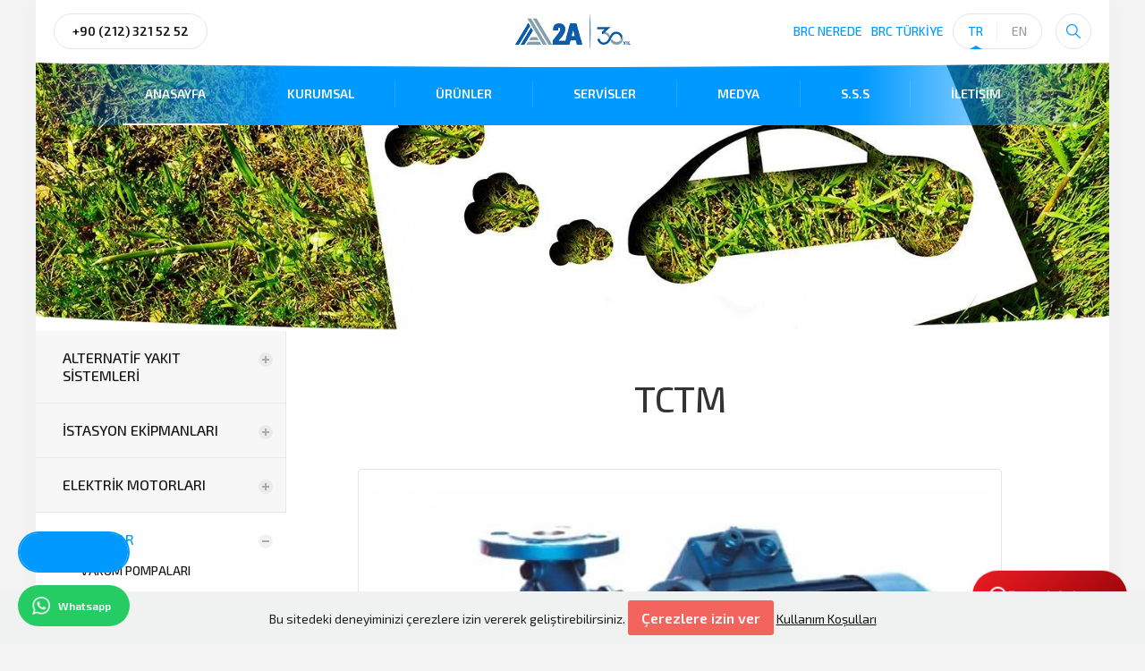

--- FILE ---
content_type: text/html; charset=UTF-8
request_url: https://www.2a.com.tr/index.php/urun/tctm
body_size: 8709
content:
<!DOCTYPE html PUBLIC "-//W3C//DTD XHTML 1.0 Transitional//EN"
        "http://www.w3.org/TR/xhtml1/DTD/xhtml1-transitional.dtd">
<html xmlns="http://www.w3.org/1999/xhtml" lang="tr">
<head>
    <!-- METATAGS -->

    <meta http-equiv="content-language" content="tr-TR"/>
    <meta http-equiv="Content-Type" content="text/html; charset=UTF-8"/>
    <meta name="viewport" content="width=device-width, initial-scale=1, user-scalable=no"/>


    <meta name="csrf-token" content="nn33tT5DU5Gxg4C93CXHKVe43pKcivOARTA4QUxs">

                                <title>TCTM | 2A Mühendislik</title>

<meta name="description" content="TCTM Tek kademeli santrifüj pompalar - vorteks çarklı, rijit kaplinli.  Debi 320 m³/h (1830 GPM)’ e kadar,  Maksimum basınç 10 bar (335 feet) – 50Hz için.">

<meta name="author" content="2a Mühendislik"/>

<meta property="og:site_name" content="BRC - LPG - Otogaz | 2A Mühendislik Sanayi ve Ticaret A.Ş."/>
<meta property="og:url" content="https://www.2a.com.tr/index.php/urun/tctm"/>


<meta property="og:type" content="article"/>
<meta property="og:title" content="TCTM | 2A Mühendislik"/>
<meta property="og:description" content="TCTM Tek kademeli santrifüj pompalar - vorteks çarklı, rijit kaplinli.  Debi 320 m³/h (1830 GPM)’ e kadar,  Maksimum basınç 10 bar (335 feet) – 50Hz için."/>
<meta property="og:image" content="https://www.2a.com.tr/upload/img/2017/12/29/9eb05bbb-0090-4664-93bc-c2a5a68b7bd2.jpg"/>

<meta property="twitter:site" content="#"/>
<meta property="twitter:creator" content="#"/>
<meta property="twitter:card" content="summary"/>
<meta property="twitter:url" content="https://www.2a.com.tr/index.php/urun/tctm"/>
<meta property="twitter:domain" content="https://www.2a.com.tr"/>
<meta property="twitter:title" content=" TCTM | 2A Mühendislik"/>
<meta property="twitter:description" content="TCTM Tek kademeli santrifüj pompalar - vorteks çarklı, rijit kaplinli.  Debi 320 m³/h (1830 GPM)’ e kadar,  Maksimum basınç 10 bar (335 feet) – 50Hz için."/>
<meta property="twitter:image" content="https://www.2a.com.tr/upload/img/2017/12/29/9eb05bbb-0090-4664-93bc-c2a5a68b7bd2.jpg"/>

    <meta name="geo.region" content="TR"/>
    <meta name="geo.position" content="41.076658;28.970735"/>
    <meta name="ICBM" content="41.076658, 28.970735"/>


<meta http-equiv="content-language" content="tr"/>
<link rel="canonical" href="https://www.2a.com.tr/index.php/urun/tctm"/>
<link rel='dns-prefetch' href='//fonts.googleapis.com'/>
<link rel='dns-prefetch' href='//code.jquery.com'/>
<link rel='dns-prefetch' href='//developers.google.com'/>
<link rel='dns-prefetch' href='//maps.googleapis.com'/>


















<link rel="alternate" href="https://www.2a.com.tr/en" hreflang="en">

<link rel="alternate" href="https://www.2a.com.tr/tr" hreflang="tr">

<link rel="alternate" href="https://www.2a.com.tr/" hreflang="x-default" />
    
    
    
    <link rel="shortcut icon" href="/favicon.ico" type="image/x-icon"/>
    <link media="all" type="text/css" rel="stylesheet" href="https://www.2a.com.tr/assets/css/app.css">
    <link href="https://fonts.googleapis.com/css?family=Exo+2:200,200i,300,300i,400,400i,500,500i,600,600i,700,700i,800,800i,900,900i&amp;subset=latin-ext" rel="stylesheet">

    <style type="text/css">
    .section-content img{
        max-width: 100%;
    }
</style>
    <!-- Google Tag Manager -->

    <script>(function (w, d, s, l, i) {
            w[l] = w[l] || [];
            w[l].push({
                'gtm.start':

                    new Date().getTime(), event: 'gtm.js'
            });
            var f = d.getElementsByTagName(s)[0],

                j = d.createElement(s), dl = l != 'dataLayer' ? '&l=' + l : '';
            j.async = true;
            j.src =

                'https://www.googletagmanager.com/gtm.js?id=' + i + dl;
            f.parentNode.insertBefore(j, f);

        })(window, document, 'script', 'dataLayer', 'GTM-W7JJ9SM');</script>

    <!-- End Google Tag Manager -->

</head>

<body>
<!-- Google Tag Manager (noscript) -->

<noscript>
    <iframe src="https://www.googletagmanager.com/ns.html?id=GTM-W7JJ9SM"

            height="0" width="0" style="display:none;visibility:hidden"></iframe>
</noscript>

<!-- End Google Tag Manager (noscript) -->

<div class="ikia">
    <div class="box-wrap">
        <div class="box-inner">

            <header class="header nav-down">
    <div class="box-wrap">
        <div id="logo" >
            <a href="https://www.2a.com.tr/index.php" title="BRC - LPG - Otogaz | 2A Mühendislik Sanayi ve Ticaret A.Ş.">
                <img src="/assets/images/logo.png" alt="BRC - LPG - Otogaz | 2A Mühendislik Sanayi ve Ticaret A.Ş."/>
            </a>
        </div>
        <div class="nav-icon"><span></span></div>
        <div id="nav-wrap">
            <div class="top-bar">
                
                <div class="top-phone">
                    <a href="tel:+90 (212) 321 52 52" title="+90 (212) 321 52 52">
                        +90 (212) 321 52 52
                    </a>
                </div>
                <div class="search-icon"></div>
                                    <div class="top-lang">
                        <ul>
                            <li>
                                <a href="https://www.2a.com.tr/index.php/tr/urun/tctm"
                                   title="TR"
                                   class="current">TR</a></li>
                                                            <li><a href="https://www.2a.com.tr/index.php/en/product/tctm"
                                       title="EN">EN</a></li>
                                                    </ul>
                    </div>
                                                    <div class="top-store"><a href="https://www.brcturkiye.com" target="_blank">BRC TÜRKİYE</a></div>
                    <div class="top-store"><a href="https://brcnerede.com" target="_blank">BRC NEREDE</a></div>
                            </div>
            <div class="top-search">
                <form method="GET" action="https://www.2a.com.tr/index.php/ara" accept-charset="UTF-8">
                <input placeholder="Site içinde ara ..." name="s" type="text">
                <button id="send">Ara</button>
                </form>
            </div>
            <div id="nav">
                <ul>
                    <li><a href="https://www.2a.com.tr/index.php" class="active"
                           title="ANASAYFA">ANASAYFA</a></li>
                    <li class="nav-multi">
                        <a href="https://www.2a.com.tr/index.php/hakkimizda"
                           title="KURUMSAL">KURUMSAL</a>
                        <span>
                <a href="https://www.2a.com.tr/index.php/hakkimizda"
                   title="Hakkımızda">Hakkımızda</a>
                <a href="https://www.2a.com.tr/index.php/sertifikalar"
                   title="Sertifikalarımız">Sertifikalarımız</a>
                <a href="https://www.2a.com.tr/index.php/yonetim"
                   title="Yönetimin Taahhüdü">Yönetimin Taahhüdü</a>
                                                  <a href="https://www.2a.com.tr/index.php/manifesto"
                                   title="Manifesto">Manifesto</a>
                                            <a href="https://www.2a.com.tr/index.php/insan-kaynaklari"
                   title="İnsan Kaynakları">İnsan Kaynakları</a>
              </span>
                    </li>
                    <li class="nav-multi">
                                                    <a href="https://www.2a.com.tr/index.php/kategori/alternatif-yakit-sistemleri"
                               title="ÜRÜNLER">ÜRÜNLER</a>
                                                <span>
                                                <a href="https://www.2a.com.tr/index.php/kategori/alternatif-yakit-sistemleri"
                                   title="ALTERNATİF YAKIT SİSTEMLERİ">ALTERNATİF YAKIT SİSTEMLERİ</a>
                                                            <a href="https://www.2a.com.tr/index.php/kategori/istasyon-ekipmanlari"
                                   title="İSTASYON EKİPMANLARI">İSTASYON EKİPMANLARI</a>
                                                            <a href="https://www.2a.com.tr/index.php/kategori/elektrik-motorlari"
                                   title="ELEKTRİK MOTORLARI">ELEKTRİK MOTORLARI</a>
                                                            <a href="https://www.2a.com.tr/index.php/kategori/pompalar"
                                   title="POMPALAR">POMPALAR</a>
                                                            <a href="https://www.2a.com.tr/index.php/kategori/kompresorler"
                                   title="KOMPRESÖRLER">KOMPRESÖRLER</a>
                                          </span>
                    </li>

                                            <li class="nav-multi">
                            <a href="https://www.2a.com.tr/index.php/servisler"
                               title="SERVİSLER">SERVİSLER</a>
                            <span>
                <a href="http://www.brcnerede.com/" target="_blank"
                   title="Otogaz Servisleri Nerede">Otogaz Servisleri Nerede</a>
                <a href="https://www.2a.com.tr/index.php/servisler"
                   title="Dispenser Servisleri Nerede">Dispenser Servisleri Nerede</a>
              </span>
                        </li>
                                                            <li class="nav-multi">
                        <a href="https://www.2a.com.tr/index.php/videolar"
                           title="MEDYA">MEDYA</a>
                        <span>
                <a href="https://www.2a.com.tr/index.php/videolar"
                   title="Reklam / Videolar">Reklam / Videolar</a>
                
                            
                <a href="https://www.2a.com.tr/index.php/kataloglar"
                   title="Katalog">Katalog</a>
                                                <a href="https://www.2a.com.tr/index.php/haberler"
                                   title="Blog">Blog</a>
                                          </span>
                    </li>
                                            <li><a href="https://www.2a.com.tr/index.php/sss"
                               title="S.S.S">S.S.S</a></li>
                                        <li><a href="https://www.2a.com.tr/index.php/iletisim"
                           title="İLETİŞİM">İLETİŞİM</a></li>
                </ul>
            </div>
        </div>
    </div>
</header>

                
    <div class="sub-hero" style="background-image:url(https://www.2a.com.tr/upload/img/2017/12/29/9eb05bbb-0090-4664-93bc-c2a5a68b7bd2.jpg);">
        <img src="/assets/images/for-sub.png" alt=""/>
        <div class="mask-bottom"><img src="/assets/images/mask.png" alt="TCTM"/></div>
    </div>


    <div class="product-list-wrap">

        <div class="product-menu-icon js-opener">ÜRÜN GRUBU</div>
<div class="product-menu js-open">
            <ul>
                    <li >
                <span></span>                <a href="https://www.2a.com.tr/kategori/alternatif-yakit-sistemleri" class="
                        
                         non-link                         "

                >ALTERNATİF YAKIT SİSTEMLERİ</a>
                                    <ul>
                    <li >
                                <a href="https://www.2a.com.tr/kategori/brc" class="
                        
                                                "

                >BRC</a>
                            </li>
            </ul>
                            </li>
                    <li >
                <span></span>                <a href="https://www.2a.com.tr/kategori/istasyon-ekipmanlari" class="
                        
                         non-link                         "

                >İSTASYON EKİPMANLARI</a>
                                    <ul>
                    <li >
                <span></span>                <a href="https://www.2a.com.tr/kategori/dispenser" class="
                        
                         non-link                         "

                >DISPENSER</a>
                                    <ul>
                    <li >
                                <a href="https://www.2a.com.tr/kategori/lpg-dispenser" class="
                        
                                                "

                >LPG DISPENSER</a>
                            </li>
                    <li >
                                <a href="https://www.2a.com.tr/kategori/cng-dispenser" class="
                        
                                                "

                >CNG DISPENSER</a>
                            </li>
            </ul>
                            </li>
                    <li >
                                <a href="https://www.2a.com.tr/kategori/skid-sistemler" class="
                        
                                                "

                >SKID SİSTEMLER</a>
                            </li>
                    <li >
                                <a href="https://www.2a.com.tr/kategori/istasyon-pompalari" class="
                        
                                                "

                >İSTASYON POMPALARI</a>
                            </li>
            </ul>
                            </li>
                    <li >
                <span></span>                <a href="https://www.2a.com.tr/kategori/elektrik-motorlari" class="
                        
                         non-link                         "

                >ELEKTRİK MOTORLARI</a>
                                    <ul>
                    <li >
                <span></span>                <a href="https://www.2a.com.tr/kategori/ex-proof-motorlari" class="
                        
                         non-link                         "

                >EX-PROOF MOTORLARI</a>
                                    <ul>
                    <li >
                                <a href="https://www.2a.com.tr/kategori/ex-motor-gaz-toz-ortamlari" class="
                        
                                                "

                >EX MOTOR(Gaz/Toz Ortamları)</a>
                            </li>
                    <li >
                                <a href="https://www.2a.com.tr/kategori/ex-frenli-motor" class="
                        
                                                "

                >EX-FRENLİ MOTOR</a>
                            </li>
                    <li >
                                <a href="https://www.2a.com.tr/kategori/ex-inverterli-motor" class="
                        
                                                "

                >EX-INVERTERLİ MOTOR</a>
                            </li>
                    <li >
                                <a href="https://www.2a.com.tr/kategori/ex-ozel-uygulama-motor" class="
                        
                                                "

                >EX-ÖZEL UYGULAMA MOTOR</a>
                            </li>
                    <li >
                                <a href="https://www.2a.com.tr/kategori/ex-maden-motor" class="
                        
                                                "

                >EX-MADEN MOTOR</a>
                            </li>
            </ul>
                            </li>
                    <li >
                                <a href="https://www.2a.com.tr/kategori/duman-tahliye-motorlari" class="
                        
                                                "

                >DUMAN TAHLİYE MOTORLARI</a>
                            </li>
            </ul>
                            </li>
                    <li  class="pro-active jsopened" >
                <span></span>                <a href="https://www.2a.com.tr/kategori/pompalar" class="
                          link-active 
                         non-link                         "

                >POMPALAR</a>
                                    <ul>
                    <li >
                                <a href="https://www.2a.com.tr/kategori/vakum-pompalari" class="
                        
                                                "

                >VAKUM POMPALARI</a>
                            </li>
                    <li  class="pro-active jsopened" >
                                <a href="https://www.2a.com.tr/kategori/santrifuj-pompalar" class="
                          link-active 
                                                "

                >SANTRİFÜJ POMPALAR</a>
                            </li>
                    <li >
                                <a href="https://www.2a.com.tr/kategori/vakum-sistemleri" class="
                        
                                                "

                >VAKUM SİSTEMLERİ</a>
                            </li>
            </ul>
                            </li>
                    <li >
                <span></span>                <a href="https://www.2a.com.tr/kategori/kompresorler" class="
                        
                         non-link                         "

                >KOMPRESÖRLER</a>
                                    <ul>
                    <li >
                                <a href="https://www.2a.com.tr/kategori/kurutucular-dryers" class="
                        
                                                "

                >KURUTUCULAR-DRYERS</a>
                            </li>
                    <li >
                                <a href="https://www.2a.com.tr/kategori/gaz-depolama" class="
                        
                                                "

                >GAZ DEPOLAMA</a>
                            </li>
            </ul>
                            </li>
            </ul>
    </div>
        <div class="product-detail">

            <div class="page-title"><h1>TCTM</h1></div>

                            <div class="slider-product">
                                            <div><a class="fancybox" href="https://www.2a.com.tr/upload/img/2017/12/21/b77df595-ebac-4050-87eb-08eb0f4e1732.jpg" data-fancybox-group="certificates" title="TCTM"><img src="https://www.2a.com.tr/upload/img/2017/12/21/b77df595-ebac-4050-87eb-08eb0f4e1732.jpg" alt="TCTM"/></a></div>
                    
                </div>
                                        <div class="product-specs">
                    <ul>
                                                                                                                                                                                                                                        
                    </ul>
                </div>
            
            <div class="page-share">
                <div class="page-share-inner">
                    <ul>
                        <li><a href="javascript:void(0);" class="facebook ssk ssk-facebook" title="Facebook">Facebook</a></li>
                        <li><a href="javascript:void(0);" class="twitter ssk ssk-twitter" title="Twitter">Twitter</a></li>
                        <li><a href="#" class="advice ssk ssk-email" title="Tavsiye Et">Tavsiye Et</a></li>
                    </ul>
                </div>
            </div>
                            <div class="page-title"><p align="center"> </p></div><div class="section-content"><p><span style="font-size: 14px;">Tek kademeli santrifüj pompalar - vorteks çarklı, rijit kaplinli.</span></p><p><span style="font-size: 14px;">Debi 320 m³/h (1830 GPM)’ e kadar,</span></p><p><span style="font-size: 14px;">Maksimum basınç 10 bar (335 feet) – 50Hz için</span></p><p> </p></div><div class="page-title">Teknik Özellikler</div><div> </div><div class="section-content"><p><span style="font-size: 14px;">Tek kademeli açık vorteks çarklı </span><span style="font-size: 14px;">santrifüj pompalar</span></p><p> </p><p style="text-align: center;"><img style="width: 915px; height: 114px;" src="https://www.2a.com.tr/upload/lfm/img/1489671704.jpg" alt="" /></p></div>
                        
            
                <div class="page-title"><span>Diğer SANTRİFÜJ POMPALAR Ürünleri</span></div>
                <div class="product-list">
                    <div class="list-inner">
                        <ul>
                                                            <li>
                                    <a href="https://www.2a.com.tr/index.php/urun/tba-318-2-r-gp" title="TBA 318/2-R/GP">
                                        <section><img src="https://www.2a.com.tr/upload/img/2017/12/21/2da79443-aeef-40eb-a4b8-c5ca01b73e4b.jpg" alt="TBA 318/2-R/GP"/></section>
                                        <strong>TBA 318/2-R/GP</strong>
                                        <span>DETAYLI BİLGİ</span>
                                    </a>
                                </li>
                                                            <li>
                                    <a href="https://www.2a.com.tr/index.php/urun/tba-306-2-r-gp" title="TBA 306/2-R/GP">
                                        <section><img src="https://www.2a.com.tr/upload/img/2017/12/21/dae2e283-f7fc-4d78-9987-b38a075ea5b4.jpg" alt="TBA 306/2-R/GP"/></section>
                                        <strong>TBA 306/2-R/GP</strong>
                                        <span>DETAYLI BİLGİ</span>
                                    </a>
                                </li>
                                                            <li>
                                    <a href="https://www.2a.com.tr/index.php/urun/tch" title="TCH">
                                        <section><img src="https://www.2a.com.tr/upload/img/2017/12/21/edef87b3-c750-4a76-8ed1-9da0d1c16601.jpg" alt="TCH"/></section>
                                        <strong>TCH</strong>
                                        <span>DETAYLI BİLGİ</span>
                                    </a>
                                </li>
                                                            <li>
                                    <a href="https://www.2a.com.tr/index.php/urun/tchm" title="TCHM">
                                        <section><img src="https://www.2a.com.tr/upload/img/2017/12/21/e98cd4ee-c0a7-45d9-9523-7a6594df1621.jpg" alt="TCHM"/></section>
                                        <strong>TCHM</strong>
                                        <span>DETAYLI BİLGİ</span>
                                    </a>
                                </li>
                                                            <li>
                                    <a href="https://www.2a.com.tr/index.php/urun/tct" title="TCT">
                                        <section><img src="https://www.2a.com.tr/upload/img/2017/12/21/62a8d13f-28c2-4044-89ae-683a76df0335.jpg" alt="TCT"/></section>
                                        <strong>TCT</strong>
                                        <span>DETAYLI BİLGİ</span>
                                    </a>
                                </li>
                                                            <li>
                                    <a href="https://www.2a.com.tr/index.php/urun/tca" title="TCA">
                                        <section><img src="https://www.2a.com.tr/upload/img/2017/12/21/c7e32c36-4000-4977-96e7-e4d8f11181ee.jpg" alt="TCA"/></section>
                                        <strong>TCA</strong>
                                        <span>DETAYLI BİLGİ</span>
                                    </a>
                                </li>
                                                            <li>
                                    <a href="https://www.2a.com.tr/index.php/urun/mcu-ch" title="MCU-CH">
                                        <section><img src="https://www.2a.com.tr/upload/img/2017/12/21/15f3ce39-5d71-4fb5-8884-8e4ed4bb2ab9.jpg" alt="MCU-CH"/></section>
                                        <strong>MCU-CH</strong>
                                        <span>DETAYLI BİLGİ</span>
                                    </a>
                                </li>
                                                            <li>
                                    <a href="https://www.2a.com.tr/index.php/urun/tcs" title="TCS">
                                        <section><img src="https://www.2a.com.tr/upload/img/2017/12/21/219b1d54-f44d-4f2f-8578-6b576e825f32.jpg" alt="TCS"/></section>
                                        <strong>TCS</strong>
                                        <span>DETAYLI BİLGİ</span>
                                    </a>
                                </li>
                                                            <li>
                                    <a href="https://www.2a.com.tr/index.php/urun/tch-gr-5" title="TCH GR. 5">
                                        <section><img src="https://www.2a.com.tr/upload/img/2017/12/21/e08722c5-4fc6-40b5-8ce5-29b39c1734ff.jpg" alt="TCH GR. 5"/></section>
                                        <strong>TCH GR. 5</strong>
                                        <span>DETAYLI BİLGİ</span>
                                    </a>
                                </li>
                                                            <li>
                                    <a href="https://www.2a.com.tr/index.php/urun/tcn" title="TCN">
                                        <section><img src="https://www.2a.com.tr/upload/img/2017/12/21/49230502-6fef-4b83-9db0-321af3b71de8.jpg" alt="TCN"/></section>
                                        <strong>TCN</strong>
                                        <span>DETAYLI BİLGİ</span>
                                    </a>
                                </li>
                                                            <li>
                                    <a href="https://www.2a.com.tr/index.php/urun/mec" title="MEC">
                                        <section><img src="https://www.2a.com.tr/upload/img/2017/12/21/5cfae1e9-bde0-4fc0-84b9-86d4bdfeec5e.jpg" alt="MEC"/></section>
                                        <strong>MEC</strong>
                                        <span>DETAYLI BİLGİ</span>
                                    </a>
                                </li>
                                                            <li>
                                    <a href="https://www.2a.com.tr/index.php/urun/tcd" title="TCD">
                                        <section><img src="https://www.2a.com.tr/upload/img/2017/12/21/6f896694-0d00-4e08-9b68-ef55e65e6132.jpg" alt="TCD"/></section>
                                        <strong>TCD</strong>
                                        <span>DETAYLI BİLGİ</span>
                                    </a>
                                </li>
                                                            <li>
                                    <a href="https://www.2a.com.tr/index.php/urun/tck" title="TCK">
                                        <section><img src="https://www.2a.com.tr/upload/img/2017/12/21/1a4530fd-7578-4666-b700-b4ad4f4efcdf.jpg" alt="TCK"/></section>
                                        <strong>TCK</strong>
                                        <span>DETAYLI BİLGİ</span>
                                    </a>
                                </li>
                                                            <li>
                                    <a href="https://www.2a.com.tr/index.php/urun/tbh" title="TBH">
                                        <section><img src="https://www.2a.com.tr/upload/img/2017/12/21/f266b0c5-07ff-4528-9a47-7e5387935877.jpg" alt="TBH"/></section>
                                        <strong>TBH</strong>
                                        <span>DETAYLI BİLGİ</span>
                                    </a>
                                </li>
                                                            <li>
                                    <a href="https://www.2a.com.tr/index.php/urun/tbk" title="TBK">
                                        <section><img src="https://www.2a.com.tr/upload/img/2017/12/21/461e0c59-5bbc-4d1b-bdec-8717f47158c6.jpg" alt="TBK"/></section>
                                        <strong>TBK</strong>
                                        <span>DETAYLI BİLGİ</span>
                                    </a>
                                </li>
                                                            <li>
                                    <a href="https://www.2a.com.tr/index.php/urun/tba" title="TBA">
                                        <section><img src="https://www.2a.com.tr/upload/img/2017/12/21/97b4ce15-c020-4132-85ec-f1447c6c5479.jpg" alt="TBA"/></section>
                                        <strong>TBA</strong>
                                        <span>DETAYLI BİLGİ</span>
                                    </a>
                                </li>
                                                            <li>
                                    <a href="https://www.2a.com.tr/index.php/urun/tbak" title="TBAK">
                                        <section><img src="https://www.2a.com.tr/upload/img/2017/12/21/cd28bde0-b8db-4245-ada6-a7f1cfe7ff4d.jpg" alt="TBAK"/></section>
                                        <strong>TBAK</strong>
                                        <span>DETAYLI BİLGİ</span>
                                    </a>
                                </li>
                                                            <li>
                                    <a href="https://www.2a.com.tr/index.php/urun/tma" title="TMA">
                                        <section><img src="https://www.2a.com.tr/upload/img/2017/12/21/d99ee0db-6885-4c22-8bfb-c97729e83e1c.jpg" alt="TMA"/></section>
                                        <strong>TMA</strong>
                                        <span>DETAYLI BİLGİ</span>
                                    </a>
                                </li>
                                                    </ul>
                    </div>
                </div>
                    </div>
    </div>


        </div>
    </div>
</div>

<div class="footer">
    <div class="box-wrap">
        <div class="w100 spacer">
            <div class="wrap">
                <div class="join-us">
                    <div><span>2A Mühendislik gelişmelerinden haberdar olun</span></div>
                    <section>
                        <form method="POST" action="https://www.2a.com.tr/index.php/mail" accept-charset="UTF-8"><input name="_token" type="hidden" value="nn33tT5DU5Gxg4C93CXHKVe43pKcivOARTA4QUxs">
                        <input required="required" class="input" placeholder="E-posta adresinizi giriniz ..." name="email" type="email">
                        <button type="submit" id="send" class="button">KAYIT OL</button>
                        </form>
                    </section>
                </div>
            </div>
        </div>
    </div>
    <div class="box-wrap">
        <div class="w100 spacer">
            <div class="wrap">
                <div class="footer-share">
                    <ul>
                                                    <li><a href="https://www.facebook.com/2AMuhendislikAS/" target="_blank" class="bg-facebook"
                                   title="Facebook"><img src="/assets/images/icon-facebook.png" alt="Facebook"/></a>
                            </li>
                                                                            <li><a href="https://twitter.com/2acomtr" target="_blank" class="bg-twitter"
                                   title="Twitter"><img src="/assets/images/icon-twitter.png"
                                                        alt="Twitter"/></a></li>
                                                                            <li><a href="https://www.instagram.com/2amuhendislik/" target="_blank" class="bg-instagram"
                                   title="Instagram"><img src="/assets/images/icon-instagram.png"
                                                          alt="Instagram"/></a></li>
                                                                                                    <li><a href="https://www.linkedin.com/company/2a-muhendislik-a-s-?trk=company_logo" target="_blank" class="bg-linkedin"
                                   title="Linkedin"><img src="/assets/images/icon-linkedin.png" alt="Linkedin"/></a>
                            </li>
                                                                            <li><a href="https://www.youtube.com/channel/UCAyFX0ddxQ23PPkc_pRcgEA/videos" target="_blank" class="bg-youtube"
                                   title="Yuotube"><img src="/assets/images/icon-youtube.png"
                                                        alt="Youtube"/></a></li>
                                            </ul>
                </div>

                
                
                
                
                
                
                
                
                
                
                <div class="footer-contact">
                    <section><a href="https://www.2a.com.tr"><img src="/assets/images/logo.png"
                                                                  alt="BRC - LPG - Otogaz | 2A Mühendislik Sanayi ve Ticaret A.Ş."/></a></section>
                    <section>
                        <strong>Adres Bilgileri</strong>
                        2A Mühendislik Sanayi ve Ticaret A.Ş.  Gürsel Mahallesi Kağıthane Cad. No:2 <br/> Kağıthane İstanbul / Türkiye
                    </section>
                    <section>
                        <strong>İletişime Geçin</strong>
                        <span>Telefon : <a href="tel:+90 (212) 321 52 52"
                                                                        title="Telefon">+90 (212) 321 52 52</a></span><i>/</i><span>Faks : +90 (212) 321 88 21</span>
                        <br/>
                        E-mail : 2a@2a.com.tr
                    </section>
                </div>
            </div>
        </div>
    </div>
    <div class="box-wrap">
        <div class="wrap">
            <div class="copyright">
                <div class="fl">
                    Copyright © 2019 2A Mühendislik

                    <ul class="terms-links">
                        
                        <li>
                            <a href="https://www.2a.com.tr/index.php/gizlilik-politikasi">Gizlilik Politikası</a>
                        </li>
                        <li>
                            <a href="https://www.2a.com.tr/index.php/kvkk-insan-kaynaklari-politikasi">Kişisel Verilerin Korunmasında İK Politikamız</a>
                        </li>
                        <li>
                            <a href="https://www.2a.com.tr/upload/kvkk/kvkk-bilgi-talep-formu.pdf"
                               target="_blank">KVKK Bilgi Talep Formu</a>
                        </li>
						<li>
							<a href="https://mths.ttr.com.tr/firmabilgileri.aspx?mersis=0001055059700013"
							   target="_blank">
								Bilgi Toplumu Hizmetleri
							</a>
						</li>
                    </ul>

                </div>
                
            </div>
        </div>
    </div>
</div>
<div class="connect-whatsapp">
    <a target="_blank"
       href="https://api.whatsapp.com/send?phone=905498301917&amp;text=.">
        Whatsapp
    </a>
</div>

<script src="https://www.2a.com.tr/assets/js/app.js?v=7"></script>

<script type="application/ld+json">
    {
      "@context": "https://schema.org",
      "@type": "Product",
      "aggregateRating": {
        "@type": "AggregateRating",
        "bestRating": "100",
        "ratingCount": "100",
        "ratingValue": "100"
      },
      "image": "https://www.2a.com.tr/upload/img/2017/12/21/56dfd90b-58f1-499b-8de5-7b33074a81ff.jpg",
      "name": "TCTM",
      "brand": "BRC - LPG - Otogaz | 2A Mühendislik Sanayi ve Ticaret A.Ş.",
      "description" : " Tek kademeli santrifüj pompalar - vorteks çarklı, rijit kaplinli.Debi 320 m³/h (1830 GPM)’ e kadar,Maksimum basınç 10 bar (335 feet) – 50Hz için Teknik Özellikler Tek kademeli açık vorteks çarklı santrifüj pompalar ",
      "sku" : "36"
    }
</script>

<script type="application/ld+json">
        {
         "@context": "https://schema.org",
         "@type": "BreadcrumbList",
         "itemListElement":
         [
          {
           "@type": "ListItem",
           "position": 1,
           "item":
           {
            "@id": "https://www.2a.com.tr/index.php",
            "name": "Ana sayfa"
            }
          }
                  ,{
         "@type": "ListItem",
         "position": 2,
         "item":
         {
           "@id": "https://www.2a.com.tr/index.php/kategori/pompalar",
                         "name": "POMPALAR"
                       }
                      },
                      {
                       "@type": "ListItem",
                       "position": 3,
                       "item":
                       {
                         "@id": "https://www.2a.com.tr/index.php/kategori/santrifuj-pompalar",
                         "name": "SANTRİFÜJ POMPALAR"
                       }
                      },
                      {
                       "@type": "ListItem",
                       "position": 4,
                       "item":
                       {
                         "@id": "https://www.2a.com.tr/index.php/urun/tctm",
                         "name": "TCTM"
                       }
                      }
                       ]
        }
    </script>

	
	<a href="https://www.2atrade.com" target="_blank" class="slice">
  <span class="text">Trade Now!</span>
</a>
	
	<style>
		
 .slice {
  /* --- Pozisyonlama ve Boyutlandırma --- */
  position: fixed;
  bottom: 80px;
  left: 20px;
  z-index: 9999;
  
  width: 125px;
  height: 46px;
  box-sizing: border-box;

  /* --- İçerik Ortalama --- */
  display: flex;
  align-items: center;
  justify-content: center;
  padding: 0;

  /* --- Tasarım Ayarları --- */
  --c1: #fff; /* Beyaz */
  --c2: #09f; /* Mavi */
  
  font-size: 14px;
  background-color: transparent; /* Ana zemin şeffaf kalır */
  border: 2px solid var(--c2);
  border-radius: 25px;
  cursor: pointer;

  overflow: hidden;
  transition: 300ms cubic-bezier(0.83, 0, 0.17, 1);

  /* --- Metin Ayarları --- */
  & > .text {
    font-weight: 700;
    /* DEĞİŞİKLİK 1: Başlangıç rengi artık beyaz (c1) */
    color: var(--c1); 
    position: relative;
    z-index: 1;
    transition: color 700ms cubic-bezier(0.83, 0, 0.17, 1);
    white-space: nowrap;
  }
}

/* --- Animasyon Efektleri (Arka Plan) --- */
.slice::after {
  content: "";
  /* DEĞİŞİKLİK 2: Başlangıç genişliği artık tam dolu */
  width: calc(120% + 1em); 
  height: calc(300% + 1em);
  position: absolute;
  translate: -50% -50%;
  inset: 50%;
  rotate: 30deg;
  background-color: var(--c2);
  transition: 1000ms cubic-bezier(0.83, 0, 0.17, 1);
}

/* --- Hover (Üzerine Gelme) Durumu --- */
.slice:hover {
  & > .text {
    /* DEĞİŞİKLİK 3: Hover'da yazı rengi maviye (c2) döner */
    color: var(--c2); 
  }
  &::after {
    /* DEĞİŞİKLİK 4: Hover'da arka plan genişliği 0 olur (kaybolur) */
    width: 0; 
  }
}

/* --- Tıklama (Active) Durumu --- */
.slice:active {
  scale: 0.98;
  filter: brightness(0.9);
}
	</style>

<!-- Global site tag (gtag.js) - Google Analytics --> <script async src="https://www.googletagmanager.com/gtag/js?id=G-N096JXSXQ6"></script> <script>   window.dataLayer = window.dataLayer || [];   function gtag(){dataLayer.push(arguments);}   gtag('js', new Date());    gtag('config', 'G-N096JXSXQ6'); </script>

<!-- Hotjar Tracking Code for https://www.2a.com.tr/ --> <script>     (function(h,o,t,j,a,r){         h.hj=h.hj||function(){(h.hj.q=h.hj.q||[]).push(arguments)};         h._hjSettings={hjid:3693062,hjsv:6};         a=o.getElementsByTagName('head')[0];         r=o.createElement('script');r.async=1;         r.src=t+h._hjSettings.hjid+j+h._hjSettings.hjsv;         a.appendChild(r);     })(window,document,'https://static.hotjar.com/c/hotjar-','.js?sv='); </script>

<!-- Start of SUPSIS Embed Code -->
<!--<script>window.supsis=window.supsis||function(){(supsis.q=supsis.q||[]).push(arguments)};supsis.l=+new Date;</script>-->
<!--<script src="https://2a.visitor.supsis.live/static/js/loader.js" type="text/javascript" async defer></script>-->
<!-- End of SUPSIS Embed Code -->
    	
<script>
window.ChatWidgetConfig = {
  webhook: {
    url: 'https://t7u0cb6n.rpcl.app/webhook/914ca59e-8dd0-4a78-9478-a505e2a6cb3c/chat'
  },
  branding: {
    logo: 'https://www.brcturkiye.com/assets/images/logo.png',
    name: "BRC Türkiye",
    welcomeText: 'Merhaba, BRC Türkiye Destek kanalımıza hoşgeldiniz!',
    responseTimeText: 'Daha sonra canlı temsilci ile görüşmek isterseniz bu bilgiler kullanılacak.',
    buttontext: "Destek Asistanı",
    chatstbutton: "AI DESTEK ASİSTANINA BAĞLAN",
    registrationtitle: "Lütfen bilgilerinizi girin",
    welcomeMessage: "BRC Destek kanalına Hoş Geldiniz! Size nasıl yardımcı olabilirim?"
  },
  style: {
    primaryColor: '#ed1c24',
    secondaryColor: '#950409',
    position: 'right',
    backgroundColor: '#ffffff',
    fontColor: '#1f2937'
  },
  suggestedQuestions: [
   "Müşteriyim destek almak istiyorum.",
    "Bayi desteği almak istiyorum.",
    "Diğer konularda sorularım var."
  ]
};
</script>

<script src="https://agency.creato.digital/creatowidgetv2-5.js"></script>
	
<div class="js-cookie-consent cookie-consent">

    <span class="cookie-consent__message">
        Bu sitedeki deneyiminizi çerezlere izin vererek geliştirebilirsiniz.
    </span>

    <button class="js-cookie-consent-agree cookie-consent__agree">
        Çerezlere izin ver
    </button>

    <a href="https://www.2a.com.tr/index.php/sartlar" class="terms-link">Kullanım Koşulları</a>

</div>

    <script>

        window.laravelCookieConsent = (function () {

            const COOKIE_VALUE = 1;

            function consentWithCookies() {
                setCookie('laravel_cookie_consent', COOKIE_VALUE, 7300);
                hideCookieDialog();
            }

            function cookieExists(name) {
                return (document.cookie.split('; ').indexOf(name + '=' + COOKIE_VALUE) !== -1);
            }

            function hideCookieDialog() {
                const dialogs = document.getElementsByClassName('js-cookie-consent');

                for (let i = 0; i < dialogs.length; ++i) {
                    dialogs[i].style.display = 'none';
                }
            }

            function setCookie(name, value, expirationInDays) {
                const date = new Date();
                date.setTime(date.getTime() + (expirationInDays * 24 * 60 * 60 * 1000));
                document.cookie = name + '=' + value + '; ' + 'expires=' + date.toUTCString() +';path=/;secure';
            }

            if(cookieExists('laravel_cookie_consent')) {
                hideCookieDialog();
            }

            const buttons = document.getElementsByClassName('js-cookie-consent-agree');

            for (let i = 0; i < buttons.length; ++i) {
                buttons[i].addEventListener('click', consentWithCookies);
            }

            return {
                consentWithCookies: consentWithCookies,
                hideCookieDialog: hideCookieDialog
            };
        })();
    </script>

</body>
</html>


--- FILE ---
content_type: text/css
request_url: https://www.2a.com.tr/assets/css/app.css
body_size: 15082
content:
a,abbr,acronym,address,applet,b,big,blockquote,body,caption,center,cite,code,dd,del,dfn,div,dl,dt,em,fieldset,font,form,h1,h2,h3,h4,h5,h6,html,i,iframe,img,ins,kbd,label,legend,li,object,ol,p,pre,q,s,samp,small,span,strike,strong,sub,sup,table,tbody,td,tfoot,th,thead,tr,tt,u,ul,var{margin:0;padding:0;border:0;outline:0;font-size:100%;vertical-align:baseline}body{line-height:1}ol,ul{list-style:none}blockquote,q{quotes:none}:focus{outline:0}ins{text-decoration:none}del{text-decoration:line-through}table{border-collapse:collapse;border-spacing:0}li,ul{float:left;display:inline}h1,h2,h3,h4,h5{font-weight:400}em,i{font-style:normal}button,select{border:none;margin:0;padding:0;background:0 0}*{box-sizing:border-box;-webkit-box-sizing:border-box;-moz-box-sizing:border-box}body{margin:0;color:#333;font-size:14px;font-family:'Exo 2',Arial;line-height:20px;-webkit-text-size-adjust:100%;text-size-adjust:100%;-webkit-tap-highlight-color:transparent;background-color:#f4f4f4}::-moz-selection{background:rgba(0,0,0,.2)}::selection{background:rgba(0,0,0,.2)}a{color:#151515;text-decoration:none}a:hover{color:#09f;text-decoration:none}input,select,textarea{float:left;font-size:14px;margin:0;font-family:'Exo 2',Arial;font-weight:500;border-radius:0;border:0;-webkit-appearance:none}button{border:none;padding:0;margin:0;cursor:pointer;border-radius:0;font-family:'Exo 2',Arial;font-weight:600;font-size:16px}.input{width:100%;height:45px;padding:0 14px;border:1px solid #ccc;transition:ease .3s;background-color:#fff;border-radius:3px}.input:focus{border-bottom-color:#32c2d7}.select{background:#fff url(../images/arrow-select.png) no-repeat right center;background-size:auto 5px;box-shadow:none;-webkit-appearance:none;-moz-appearance:none;appearance:none}textarea.input{padding-top:10px!important;padding-bottom:10px!important}.button{float:none;height:45px;display:inline-block;padding:0 25px;cursor:pointer;border:none;color:#fff;background-color:#09f;transition:all .3s;border-radius:3px;box-shadow:inset 0 -2px 0 rgba(0,0,0,.15)}.button:hover{background-color:#004f9f;box-shadow:inset 0 -2px 0 rgba(0,0,0,.4)}.ikia{width:100%;display:inline-block;position:relative}.box-wrap{margin:0 auto;width:100%;max-width:1440px;min-height:10px}.box-inner{float:left;width:100%;padding-top:70px;padding-bottom:120px;box-shadow:0 0 40px rgba(0,0,0,.04);background-color:#fff;position:relative;z-index:10;border-radius:0 0 10px 10px}.box-spacer{padding:0 20px}.wrap{margin:0 auto;width:100%;max-width:1200px;min-height:10px}.tac{text-align:center}.fl{float:left!important}.fr{float:right!important}.fn{float:none!important}.w100{float:left;width:100%!important;position:relative}.w50{float:left;width:50%}.mt30{margin-top:30px}.header{position:fixed;top:0;width:100%;max-width:1440px;height:140px;z-index:2000;transition:all .4s}.nav-up{top:-140px}#logo{position:absolute;left:50%;top:5px;width:200px;margin-left:-100px;z-index:100;text-align:center}#logo img{display:inline-block;height:60px}#logo img:hover{opacity:.7}#logo a{display:inline-block;position:relative}#logo img{display:inline-block;height:60px}#logo img:hover{opacity:.7}.top-bar{float:left;width:100%;height:70px;padding-top:15px;background-color:#fff;position:relative;z-index:5}.top-bar::after{content:"";position:absolute;left:0;right:0;bottom:-5px;height:5px;background:url(../images/oval.png) no-repeat center;background-size:100% 100%}.top-phone{float:left;height:40px;padding:0 20px;margin-left:20px;border:1px solid #e5e5e5;border-radius:20px;font-weight:600;line-height:38px}.search-icon{float:right;width:40px;height:40px;margin:0 20px 0 15px;cursor:pointer;z-index:250;transition:all .3s;border-radius:50%;border:1px solid rgba(0,0,0,.1)}.search-icon::after{content:"";float:left;width:100%;height:100%;background:url(../images/icon-search.png) no-repeat center;background-size:16px;transition:all .3s}.search-icon-close{background-color:#09f!important}.search-icon-close::after{background-image:url(../images/icon-close.png);background-size:30px}.top-search{position:absolute;top:70px;right:0;left:0;display:none;box-shadow:0 5px 15px rgba(0,0,0,.1);z-index:4}.top-search input{width:100%;height:70px;padding:0 80px 0 30px;border:none;background-color:#004f9f;font-size:18px;font-weight:300;line-height:70px;color:#fff}.top-search input::-webkit-input-placeholder{color:#80a7cf}.top-search input::-moz-placeholder{color:#80a7cf}.top-search input:-moz-placeholder{color:#80a7cf}.top-search input:-ms-input-placeholder{color:#80a7cf}.top-search button{position:absolute;right:15px;top:15px;width:60px;height:40px;background:#fff url(../images/icon-search.png) no-repeat center;background-size:16px;border:none;text-indent:-9999px;border-radius:3px}.top-search button:hover{background-size:18px}.top-lang{float:right;width:100px;height:40px;border:1px solid #e5e5e5;border-radius:20px;text-align:center}.top-lang ul{width:100%}.top-lang li{width:50%;position:relative}.top-lang li:first-child::after{content:"";position:absolute;top:9px;right:0;width:1px;height:20px;background-color:#eee}.top-lang li a{float:left;width:100%;color:#999;position:relative;font-weight:500;line-height:38px}.top-lang li a.current,.top-lang li a:hover{color:#09f}.top-lang li a.current::after{content:"";border-bottom:4px solid transparent;border-left:7px solid transparent;border-right:7px solid transparent;height:0;position:absolute;width:0;left:50%;bottom:-1px;margin-left:-7px;border-bottom-color:#09f}.top-store{float:right;margin-right:10px;position:relative}.top-store a{float:left;font-weight:500;color:#09f;line-height:40px}.nav-icon,.tab-icon{display:none}#nav{float:left;width:100%;display:block;z-index:200;text-align:center;background:url(../images/bg-header.png) repeat-y center;background-size:100% auto;z-index:3}#nav ul{float:none;display:inline-block}#nav li{position:relative}#nav li::after{content:"";float:right;width:1px;height:30px;margin-top:20px;background-color:#fff;opacity:.13}#nav li:last-child::after{display:none}#nav li>a{float:left;padding:0 45px;font-weight:600;line-height:70px;color:#fff;position:relative}#nav li>a::after{content:"";position:absolute;bottom:0;left:49%;right:49%;height:2px;background-color:#fff;opacity:0;transition:all .2s}#nav li>a.active::after,#nav li>a:hover::after{left:20px;right:20px;opacity:1}#nav li span{display:none;position:absolute;top:68px;left:50%;width:250px;margin-left:-125px;background-color:#fff;box-shadow:0 5px 20px rgba(0,0,0,.15);border-bottom:2px solid #09f;border-radius:4px;text-align:left}#nav li span::before{content:"";border-bottom:4px solid transparent;border-left:10px solid transparent;border-right:10px solid transparent;height:0;position:absolute;width:0;left:50%;top:-4px;margin-left:-10px;border-bottom-color:#fff}#nav li span a{float:left;width:100%;padding:15px 20px;font-weight:500;line-height:15px;box-shadow:inset 0 -1px 0 rgba(0,0,0,.04);color:#09f}#nav li span a:last-child{box-shadow:none}#nav li span a:hover{color:#000}.connect-whatsapp{position:fixed;bottom:20px;left:20px;z-index:1990;display:block}.connect-whatsapp a{float:left;width:125px;height:46px;padding-left:45px;background:#25cc64 url(../images/icon-whatsapp.png) no-repeat 16px center/20px;border-radius:23px;font-size:12px;font-weight:600;color:#fff;line-height:46px;overflow:hidden}.connect-whatsapp a:hover{background-color:#20ac55;box-shadow:inset 0 -2px 0 rgba(0,0,0,.2)}.fixed-lpg{position:fixed;bottom:76px;left:20px;z-index:1991}.fixed-lpg a{float:left;height:46px;padding:0 20px 0 60px;background:#ed1b24 url(../images/icon-lpg.png) no-repeat 16px center/auto 18px;border-radius:23px;font-size:12px;line-height:12px;font-weight:600;color:#fff;display:flex;align-items:center;transition:all .4s}.fixed-lpg a:hover{background-color:#151515;box-shadow:inset 0 -2px 0 #000}.fixed-lpg a small{display:block;margin-top:-2px}.controls{height:100%}.slick-next,.slick-prev{position:absolute;top:50%;width:60px;height:40px;margin-top:-20px;text-indent:-9999px;cursor:pointer;z-index:1000;transition:all .2s ease;background:#fff url(../images/arrow-left.png) no-repeat center;background-size:auto 20px}.slick-prev{left:0}.slick-next{right:0;background-image:url(../images/arrow-right.png)}.main-slider-wrap{float:left;width:100%;position:relative;z-index:1;background-color:#ccc}.main-slider{float:left;width:100%;position:relative;z-index:700}.main-slider .slick-list{overflow:hidden}.main-slider div{float:left;width:100%;position:relative;text-align:center;background-position:center;background-size:cover;background-repeat:no-repeat}.main-slider div a{float:left;width:100%;position:relative}.main-slider div img{float:left;width:100%;max-height:600px}.main-slider div h2{position:absolute;left:0;right:0;bottom:0;padding:125px 75px 75px 75px;z-index:1000;text-align:center;color:#fff;font-size:36px;font-weight:600;line-height:50px;text-shadow:0 -2px 0 rgba(0,0,0,.4);background:url(../images/gradient.png) repeat-x;background-size:auto 100%}ul.slick-dots{position:absolute;text-align:center;right:0;left:0;bottom:0;padding:25px 0;z-index:1000;background:url(../images/gradient.png) repeat-x;background-size:auto 100%}ul.slick-dots li{float:none;height:4px;margin:0 3px;display:inline-block}ul.slick-dots li button{width:20px;height:4px;border:none;cursor:pointer;box-sizing:border-box;-webkit-box-sizing:border-box;-moz-box-sizing:border-box;background-color:rgba(255,255,255,.5);transition:all .3s;position:relative;text-indent:-9999px;border-radius:2px}ul.slick-dots li button:hover{background-color:#fff}ul.slick-dots li.slick-active button{width:40px;background-color:#fff}.main-slider ul.slick-dots{bottom:25px;background:0 0}.footer{float:left;width:100%;padding-top:100px;background:url(../images/bg-04.png) no-repeat;background-size:auto 100%;position:relative;z-index:5}.spacer{box-shadow:inset 0 -1px 0 rgba(0,0,0,.06)}.join-us{float:left;width:100%;margin-bottom:60px;position:relative}.join-us>div{float:left;width:50%;height:60px;padding:0 20px 0 90px;background:url(../images/icon-mail.png) no-repeat;background-size:auto 60px;display:table}.join-us>div span{display:table-cell;vertical-align:middle;font-size:20px;font-weight:500;color:#09f;letter-spacing:-.4px}.join-us>section{float:left;width:50%;padding-right:140px;position:relative}.join-us .input{height:60px;padding:0 30px;border-radius:0;border:0;border:0;box-shadow:none;font-size:18px;font-weight:300;border-radius:10px}.join-us .button{width:120px;height:60px;padding:0;position:absolute;top:0;right:0;border-radius:10px}.footer-share{float:left;padding:60px 0}.footer-share li{padding-right:20px}.footer-share li a{float:left;border-radius:10px}.footer-share li a:hover{box-shadow:inset 0 -2px 0 rgba(0,0,0,.2)}.footer-share li a img{height:50px}.footer-share li a:hover img{opacity:.6}.bg-facebook{background-color:#6688cd}.bg-twitter{background-color:#29c5f5}.bg-instagram{background-color:#dd2b79}.bg-google{background-color:#e65c3b}.bg-linkedin{background-color:#399bdb}.bg-youtube{background-color:red}.footer-apps{float:right;padding:60px 0}.footer-apps li{padding-left:20px}.footer-apps li a img{height:50px;border-radius:10px}.footer-apps li a:hover img{opacity:.7}.footer-contact{float:left;width:100%;padding-bottom:60px;color:#666;line-height:25px}.footer-contact section{float:left;width:35%}.footer-contact section:first-child{width:30%}.footer-contact section:last-child{padding-left:30px;text-align:right}.footer-contact section img{height:60px}.footer-contact section strong{display:block;padding:1px 0 16px 0;font-size:18px;font-weight:600;color:#151515}.footer-contact section span{display:inline-block}.footer-contact section i{display:inline-block;padding:0 10px}.copyright{float:left;width:100%;padding:60px 0;color:#999}.copyright a{font-weight:600}.page-title{float:left;width:100%;position:relative;text-align:center;z-index:10}.page-title h1,.page-title span{display:inline-block;padding:51px 0 39px 0;color:#151515;font-size:30px;font-weight:600;line-height:35px;position:relative;letter-spacing:-.5px}.product-detail h1{font-size:2.5rem;margin-bottom:.5rem;font-family:inherit;font-weight:500;line-height:1.2;color:inherit}.product-detail h2{font-size:2rem;margin-bottom:.5rem;font-family:inherit;font-weight:500;line-height:1.2;color:inherit}.product-detail h3{font-size:1.75rem}.product-detail h4{font-size:1.5rem;margin-bottom:.5rem;font-family:inherit;font-weight:500;line-height:1.2;color:inherit}.product-detail h5{font-size:1.25rem;margin-bottom:.5rem;font-family:inherit;font-weight:500;line-height:1.2;color:inherit}.product-detail h6{font-size:1rem;margin-bottom:.5rem;font-family:inherit;font-weight:500;line-height:1.2;color:inherit}.product-detail .page-title{font-size:1.5rem;margin-bottom:.5rem;font-family:inherit;font-weight:500;line-height:1.2;color:inherit}.boxed-title{float:left;width:100%;margin-bottom:40px;position:relative;text-align:center}.boxed-title h1,.boxed-title span{display:inline-block;padding:15px 30px;background-color:#09f;color:#fff;font-size:19px;font-weight:600;border-radius:25px}.boxed-title h1::after,.boxed-title span::after{content:"";border-top:5px solid transparent;border-left:25px solid transparent;border-right:25px solid transparent;height:0;position:absolute;width:0;left:50%;bottom:-5px;margin-left:-25px;border-top-color:#09f}.page-about{float:left;width:100%;padding:0 100px 41px 100px;margin-top:-16px;font-size:16px;color:#777;line-height:30px;position:relative;text-align:center;z-index:10}.page-about-left{padding-left:0!important;padding-right:0!important;text-align:left}.page-about-left p{margin-bottom:15px}.page-about-big{font-weight:600;font-size:27px;color:#151515;box-shadow:inset 0 -1px 0 #eee}.page-about-single{margin-top:34px}.page-about b,.page-about strong{color:#151515;font-weight:600}.page-about b,.page-about strong{color:#000;font-weight:500}.page-about ol,.page-about ul{margin-left:3%}.footer-apps section{float:left;width:100%;padding:20px 0 15px 0}.footer-apps section img{height:80px}.text-white{color:#fff!important}.text-left{text-align:left}.trademarks{float:left;width:100%;margin-top:-25px;text-align:center;position:relative;z-index:100}.trademarks .boxed-title h1,.trademarks .boxed-title span{width:100%;max-width:260px}.trademarks ul{width:100%;overflow:hidden;display:flex;flex-flow:row wrap}.trademarks li{flex:1;flex-basis:12.5%}.trademarks li a{float:left;width:100%;padding:15px 30px;position:relative}.trademarks li a img{display:inline-block;max-width:100%;max-height:60px;opacity:.7}.trademarks li a img:hover{opacity:1}.mask-bottom,.mask-top{position:absolute;bottom:0;left:0;right:0;z-index:1000}.mask-top-transform{-webkit-transform:rotateX(180deg);-moz-transform:rotateX(180deg);-o-transform:rotateX(180deg);-ms-transform:rotateX(180deg);transform:rotateX(180deg)}.mask-top{top:0;bottom:auto}.mask-bottom img,.mask-top img{float:left;width:100%}.footer-apps{float:right;padding:60px 0}.footer-apps span{float:left;padding:15px 0}.footer-apps li{padding-left:20px}.footer-apps li a img{height:60px;margin:-5px 0;border-radius:10px}.block-grey{background-color:rgba(0,0,0,.03)}.block-blue{background-color:#004f9f}.bottom-140{padding-bottom:140px}.bottom-100{padding-bottom:100px}.bottom-50{padding-bottom:50px}.top-100{padding-top:100px}.top-80{padding-top:80px}.top-50{padding-top:50px}.bg-01{background:url(../images/bg-01.png) no-repeat right bottom}.bg-02{background:url(../images/bg-02.png) no-repeat}.bg-03{background:url(../images/bg-03.png) no-repeat right bottom}.home-products{float:left;width:100%;text-align:center;position:relative;z-index:100}.home-products ul{width:100%;display:flex;flex-flow:row wrap;overflow:hidden}.home-products li{position:relative;flex:1;flex-basis:20%}.home-products li::after{content:"";position:absolute;top:0;bottom:0;right:-1px;width:2px;background-color:#fff}.home-products li:last-child::after{display:none}.home-products li a{float:left;width:100%;padding:30px 20px 6px 20px;box-shadow:inset 0 2px 0 #fff;transition:all .3s}.home-products li a:hover{background-color:#fff}.home-products li a img{display:inline-block;width:200px;height:200px}.home-products li a strong{float:left;width:100%;height:40px;margin-top:34px;font-size:16px;font-weight:600;position:relative}.home-products li a strong::after{content:"";position:absolute;top:-14px;left:50%;width:60px;height:2px;margin-left:-30px;background-color:rgba(0,0,0,.1)}.slider-video-wrap{float:left;width:100%;position:relative;z-index:1;background-color:#151515}.slider-video{float:left;width:100%;padding:40px 120px;position:relative;z-index:700}.slider-video .slick-list{overflow:hidden}.slider-video div{float:left;width:100%;position:relative;overflow:hidden}.slider-video div a{float:left;width:100%;position:relative;background-size:cover;background-position:center;background-repeat:no-repeat;transform-origin:center;transition:all .3s}.slider-video div a:hover{transform:scale(1.1,1.1)}.slider-video div a::before{content:"";position:absolute;top:0;bottom:0;left:0;right:0;background-color:rgba(0,0,0,.3);transition:all .3s}.slider-video div a:hover::before{opacity:0}.slider-video div a::after{content:"";position:absolute;top:0;bottom:0;left:0;right:0;background:url(../images/icon-video.png) no-repeat center;background-size:60px}.slider-video div a img{float:left;width:100%}.links-block{float:left;width:100%;text-align:center;position:relative;z-index:100}.links-block ul{width:100%;display:flex;flex-flow:row wrap;border:1px solid rgba(0,0,0,.07);border-radius:5px;overflow:hidden}.links-block li{position:relative;flex:1;flex-basis:25%;box-shadow:1px 0 0 rgba(0,0,0,.06),0 1px 0 rgba(0,0,0,.06)}.links-block li:last-child{box-shadow:none}.links-block li a{float:left;width:100%;padding:41px 30px 49px 30px;font-weight:600;transition:all .3s}.links-block li a:hover{background-color:rgba(0,0,0,.03)}.links-block li a strong{float:left;width:100%;padding-bottom:58px;position:relative;font-size:20px;font-weight:600;color:#09f}.links-block li a strong::after{content:"";position:absolute;bottom:30px;left:50%;width:60px;height:2px;margin-left:-30px;background-color:rgba(0,0,0,.1)}.links-block li a span{display:inline-block;width:100%;max-width:180px;height:50px;padding:0 30px;position:relative;border:2px solid rgba(0,0,0,.2);background-color:#fff;border-radius:25px;color:#999;line-height:46px;transition:all .3s}.links-block li a:hover span{border-color:#09f;border-radius:25px;color:#09f}.link-forum a::before{opacity:.3;content:"";position:absolute;top:9px;bottom:9px;left:9px;right:9px;background:url(../images/bg-forum.jpg) no-repeat left bottom;background-size:100% auto;transition:all .3s}.link-panel a::before{opacity:.3;content:"";position:absolute;top:9px;bottom:9px;left:9px;right:9px;background:url(../images/bg-panel.jpg) no-repeat right bottom;background-size:100% auto;transition:all .3s}.link-forum a:hover::before,.link-panel a:hover::before{opacity:.3}.news{float:left;width:100%;text-align:center;line-height:25px}.news-inner{margin:0 -16px}.news ul{width:100%}.news li{width:25%;padding:0 16px 30px 16px}.news li a{float:left;width:100%;overflow:hidden;font-weight:500;background-color:rgba(0,0,0,.03);transition:all .3s;border-radius:5px}.news li a:hover{background-color:#fff;box-shadow:0 10px 40px rgba(0,0,0,.1)}.news li a>i{float:left;width:100%;overflow:hidden;background-size:cover;background-position:center;background-repeat:no-repeat;transform-origin:bottom;transition:all .3s}.news li a:hover>i{transform:scale(1.1,1.1)}.news li a i img{float:left;width:100%;max-height:180px}.news li a section{float:left;width:100%;padding:0 20px 30px 20px}.news li a section span{float:left;width:100%;color:#999;padding:12px 0 14px 0;color:#8d99a4;position:relative}.news li a section span::before{content:"";position:absolute;bottom:5px;left:50%;width:40px;height:2px;margin-left:-20px;background-color:#dee2e4}.news-title{float:left;width:100%;height:75px;margin-bottom:13px;overflow:hidden}.news-title strong{float:left;width:100%;font-weight:600;font-size:18px;overflow:hidden}.news-title em{float:left;width:100%;color:#666}.news li a section>i{display:inline-block;height:40px;padding:0 30px;border:1px solid #ccc;border-radius:20px;color:#999;line-height:38px;transition:all .3s}.news-photo{float:left;width:100%;margin-bottom:30px;text-align:center}.news-photo img{display:inline-block;width:100%;max-width:600px;border-radius:10px}.news-detail{float:left;width:45%;padding:5px 50px 10px 0}.news-detail>img{float:left;width:100%;border-radius:5px}.news-text{text-align:left}.news-text a{text-decoration:underline}.slider-news{float:left;width:100%;padding:1px;position:relative;overflow:hidden;border-radius:5px}.slider-news div{float:left;width:100%;position:relative;overflow:hidden;border-radius:5px}.slider-news div a{float:left;width:100%;background-size:cover;background-position:center;background-repeat:no-repeat}.slider-news div a img{float:left;width:100%;max-height:360px}.slider-news ul.slick-dots{border-radius:5px}.date{float:left;width:100%;height:18px;border-bottom:1px solid #eee;margin-top:30px;margin-bottom:7px;text-align:center}.date span{display:inline-block;padding:0 20px;background-color:#fff}.date i{float:left;height:35px;padding:0 20px;border:1px solid #d5d5d5;border-radius:18px;color:#999;font-size:14px;font-weight:500;line-height:32px}.instagram-block{float:left;width:100%;padding:40px;background-color:#151515}.instagram-block section{float:left;width:50%;padding-right:40px}.instagram-link{float:left;width:100%;text-align:center}.instagram-link a{display:inline-block;height:50px;padding:15px 30px;font-weight:600;color:#fff;border-radius:25px;background:#dd2b79;background:-webkit-linear-gradient(left,#dd2b79,#fc962a);background:-o-linear-gradient(left,#dd2b79,#fc962a);background:-moz-linear-gradient(left,#dd2b79,#fc962a);background:linear-gradient(left,#dd2b79,#fc962a);transition:all .3s}.instagram-link a:hover{background:#dd2b79}.instagram-link a::before{content:"";float:left;width:50px;height:50px;margin:-15px -5px 0 -15px;background:url(../images/icon-instagram.png) no-repeat;background-size:100% 100%}.instagram-block ul{width:50%}.instagram-block li{width:25%;overflow:hidden}.instagram-block li a{float:left;width:100%;background-size:cover;background-position:center;background-repeat:no-repeat;transform-origin:center;transition:all .3s}.instagram-block li a:hover{opacity:.5;transform:scale(1.1,1.1)}.instagram-block li a img{float:left;width:100%}.link-all{float:left;width:100%;position:relative;text-align:center}.link-all a{display:inline-block;height:45px;padding:0 25px;border:2px solid #e0e0e0;border-radius:23px;font-weight:500;line-height:40px;color:#999;transition:all .3s}.link-all a:hover{border-color:#09f;color:#09f}.greyscale{filter:grayscale(100%);-webkit-filter:grayscale(100%)}.greyscale:hover{filter:none;-webkit-filter:none}.sub-hero{float:left;width:100%;position:relative;background-size:cover;background-position:center;z-index:10}.map-hero{height:600px}.sub-hero>img{float:left;width:100%;max-height:300px}.sub-menu-icon{display:none}.sub-menu{float:left;width:100%;box-shadow:inset 0 -1px 0 #eee;position:relative;z-index:10;text-align:center}.sub-menu ul{float:none;display:inline-block}.sub-menu li{padding:0 40px}.sub-menu li::after{content:"";float:right;width:1px;height:30px;margin:15px -40px 0 0;background-color:#e9e9e9}.sub-menu li:last-child::after{display:none}.sub-menu li a{float:left;font-size:16px;font-weight:500;line-height:60px;color:#757575;position:relative;transition:all .3s;letter-spacing:-.3px}.sub-menu li a:hover{box-shadow:inset 0 -2px 0 #777}.sub-menu li a.active{color:#09f;box-shadow:inset 0 -2px 0 #09f}.apostrophe{float:left;width:100%;padding:10px 0 10px 50px;margin:100px 0 60px 0;position:relative;font-size:28px;font-weight:300;font-style:italic;line-height:50px;color:#004f9f;letter-spacing:-.3px}.apostrophe::before{content:"";position:absolute;top:0;bottom:0;left:0;width:3px;background-color:#ced3d7;border-radius:4px}.big-buttons{float:left;width:100%}.big-buttons ul{width:100%;margin-bottom:-10px}.big-buttons li{padding:0 15px 15px 0}.big-buttons li:last-child{padding-right:0}.big-buttons li a{float:left;height:50px;padding:0 30px;position:relative;border:2px solid rgba(0,0,0,.1);background-color:#fff;border-radius:25px;color:#757575;font-weight:600;line-height:46px;transition:all .3s}.big-buttons li a.dark{background-color:#09f;color:#fff}.big-buttons li a:hover{border-color:rgba(0,0,0,.25)}.presentation{float:left;width:100%;padding-left:50%;position:relative}.pre-photo{position:absolute;top:0;bottom:0;left:0;width:50%;padding-right:30px}.pre-photo section{float:left;width:100%;height:100%;max-height:640px;background-size:cover;background-position:center;border-radius:10px}.pre-content{float:left;width:100%;padding-left:30px}.pre-content .page-about{padding-left:0;padding-right:0;padding-top:15px}.pre-right{padding-left:0;padding-right:50%}.pre-right .pre-photo{left:auto;right:0;padding-right:0;padding-left:30px}.pre-right .pre-content{padding-left:0;padding-right:30px}.pre-extended{padding-bottom:120px;margin-bottom:-6%;z-index:210}.simple-list{display:block}.simple-list ul{width:100%}.simple-list li{width:100%;padding:0 0 10px 40px;background:url(../images/icon-star.png) no-repeat 0 5px;background-size:auto 20px}.country-list:not(#country-listbox) li{width:25%;padding-top:1px;padding-left:30px;background-image:url(../images/icon-world.png);background-position:0 0;font-weight:600}.country-list:not(#country-listbox) section{float:left;width:100%;padding-top:20px}.country-list:not(#country-listbox) section img{float:left;width:100%;border-radius:10px}.parallax-wrap{float:left;width:100%;position:relative;z-index:200}.parallax-wrap::after{content:"";position:absolute;top:0;bottom:0;left:0;right:0;background-color:#000;opacity:.6}.parallax-full{float:left;width:100%;padding:7% 0;position:relative;background:0 0;background-size:100% auto}.certificates{float:left;width:100%;text-align:center;position:relative;z-index:100;overflow:hidden}.certificates-inner{margin:0 -20px}.certificates ul{width:100%;overflow:hidden;display:flex;flex-flow:row wrap}.certificates li{position:relative;flex:1;flex-basis:25%}.certificates li::before{content:"";position:absolute;top:20px;bottom:20px;right:-1px;width:1px;background-color:#eee}.certificates li::after{content:"";position:absolute;left:20px;right:20px;bottom:-1px;height:1px;background-color:#eee}.certificates li a{float:left;width:100%;padding:30px 20px;transition:all .4s}.certificates li a:hover{background-color:#f9f9f9}.certificates li a img{display:inline-block;max-width:100%;height:260px;padding:4px;border:1px solid #ccc;border-radius:5px}.certificates li a span{float:left;width:100%;height:40px;margin-top:20px;overflow:hidden;font-weight:500}.catalog{float:left;width:100%;text-align:center;position:relative;z-index:100;overflow:hidden}.catalog-inner{margin:0 -20px}.catalog ul{width:100%;overflow:hidden;display:flex;flex-flow:row wrap}.catalog li{position:relative;flex:1;flex-basis:25%}.catalog li::before{content:"";position:absolute;top:20px;bottom:20px;right:-1px;width:1px;background-color:#eee}.catalog li::after{content:"";position:absolute;left:20px;right:20px;bottom:-1px;height:1px;background-color:#eee}.catalog li section{float:left;width:100%;padding:30px 20px;transition:all .4s}.catalog li section img{display:inline-block;max-width:100%;height:240px;padding:4px;border:1px solid #ccc;border-radius:5px}.catalog li section span{display:block;margin:20px 0;overflow:hidden;font-weight:600;font-size:16px}.catalog li section a{display:inline-block;height:50px;padding:0 30px 0 20px;position:relative;border:2px solid rgba(0,0,0,.1);background-color:#fff;border-radius:25px;color:#757575;font-weight:600;line-height:46px;transition:all .3s}.catalog li section a:hover{border-color:#ff5f5f}.catalog li section a::before{content:"";float:left;width:30px;height:100%;background:url(../images/icon-pdf.png) no-repeat 0 center;background-size:auto 30px}.instagram{float:left;width:100%}.instagram-inner{margin:0 -5px}.instagram ul{width:100%}.instagram li{width:33.33334%;padding:0 5px 10px 5px}.instagram li a{float:left;width:100%;position:relative;overflow:hidden;border-radius:10px}.instagram li a::after{content:"";position:absolute;top:50%;left:40%;width:60px;height:60px;margin:-30px 0 0 -30px;background:#fff url(../images/arrow-right.png) no-repeat center;background-size:20px;transition:all .3s;border-radius:50%;opacity:0}.instagram li a:hover::after{left:50%;opacity:1}.instagram li a img{float:left;width:100%;transform-origin:center;transition:all .4s}.instagram li a:hover img{transform:scale(1.1,1.1)}.instagram li a section{position:absolute;left:0;right:0;bottom:0;padding:60px 25px 21px 25px;background:#004f9f;background:-webkit-linear-gradient(bottom,rgba(0,79,159,.9),rgba(0,79,159,0));background:-o-linear-gradient(bottom,rgba(0,79,159,.85),rgba(0,79,159,0));background:-mz-linear-gradient(bottom,rgba(0,79,159,.85),rgba(0,79,159,0));background:linear-gradient(bottom,rgba(0,79,159,.85),rgba(0,79,159,0));color:#fff;text-shadow:1px 1px 2px rgba(0,0,0,.6);font-size:16px;font-weight:500;font-style:italic}.video-list{float:left;width:100%}.video-list-inner{margin:0 -10px}.video-list ul{width:100%}.video-list li{width:50%;padding:0 10px 20px 10px}.video-list li section{float:left;width:100%;height:332px;position:relative;overflow:hidden;border-radius:5px;background-color:#000}.tab{float:left;width:100%;margin-bottom:25px;text-align:center;position:relative}.tab ul{float:none;display:inline-block}.tab li{padding:0 5px}.tab li a{float:left;height:45px;padding:0 18px;border:2px solid #ddd;border-radius:28px;font-size:16px;font-weight:500;color:#777;line-height:40px;position:relative;transition:all .3s}.tab li a:hover{border-color:#999}.tab li a.active{border-color:#09f;color:#09f}.tab li a.active::after,.tab li a.active::before{content:"";border-top:4px solid transparent;border-left:10px solid transparent;border-right:10px solid transparent;height:0;position:absolute;width:0;left:50%;bottom:-6px;margin-left:-10px;border-top-color:#09f;z-index:5}.tab li a.active::after{bottom:-4px;border-top-color:#fff}.accordion{float:left;width:100%;font-size:16px}.accordion::after{content:"";float:left;width:100%;height:1px;background-color:#eee}.accordion-section-title{float:left;width:100%;padding:15px 0 19px 35px;border-top:1px solid #eee;position:relative;font-weight:500;font-size:18px;color:#3f474d;letter-spacing:-.4px}.accordion-section-title::before{content:"";position:absolute;top:50%;left:10px;width:14px;height:2px;margin-top:-2px;background-color:#aab8c2;transition:all .25s;border-radius:2px}.accordion-section-title::after{content:"";position:absolute;left:16px;top:50%;height:14px;width:2px;margin-top:-8px;background-color:#aab8c2;transition:all .25s;border-radius:2px}.accordion-section-title.active{color:#09f}.accordion-section-title.active::after,.accordion-section-title.active::before{background-color:#09f;-webkit-transform:rotate(135deg);-moz-transform:rotate(135deg);-o-transform:rotate(135deg);-ms-transform:rotate(135deg);transform:rotate(135deg)}.accordion-section-content{float:left;width:100%;padding:0 0 20px 35px;margin-top:-5px;display:none;color:#09f;font-style:italic;line-height:25px}.product-list-wrap{float:left;width:100%;padding:0 120px 0 360px;position:relative}.product-list-wrap::before{content:"";position:absolute;top:0;bottom:-120px;left:0;width:280px;background-color:#f7f7f7;box-shadow:inset -1px 0 0 rgba(0,0,0,.06);border-radius:0 0 0 10px}.product-menu{float:left;width:280px;margin-left:-360px;font-weight:500;position:relative;z-index:10}.product-menu ul{width:100%}.product-menu ul li{width:100%;position:relative}.product-menu ul li.pro-active{background-color:#fff;padding-bottom:20px}.product-menu ul li.jsopened{background-color:#fff;padding-bottom:20px}.product-menu ul li a{float:left;width:100%;position:relative}.product-menu ul li a.link-active{color:#09f}.product-menu>ul>li{border-bottom:1px solid rgba(0,0,0,.06)}.product-menu>ul>li>a{font-size:16px;padding:20px 30px}.product-menu>ul>li>ul{padding-left:30px;margin-top:-10px;display:none}.product-menu>ul>li.pro-active>ul{display:block}.product-menu>ul>li.jsopened>ul{display:block}.product-menu>ul>li>ul li a{padding:5px 0 5px 20px}.product-menu>ul>li>ul>li>ul{padding-left:20px;display:none}.product-menu>ul>li>ul>li.pro-active>ul{display:block}.product-menu>ul>li>ul>li.jsopened>ul{display:block}.product-menu>ul>li>ul>li>ul li a.link-active{font-weight:600}.product-menu>ul>li>ul>li>ul li a.link-active::before{content:"";position:absolute;top:50%;left:-3px;width:3px;height:3px;margin-top:-4px;border:2px solid #09f;background-color:#fff;border-radius:50%}.product-menu ul li span{position:absolute;top:24px;right:15px;width:16px;height:16px;background-color:rgba(0,0,0,.05);border-radius:50%;z-index:100;cursor:pointer}.product-menu ul li span:hover{background-color:#151515}.product-menu>ul>li>ul li span{top:10px}.product-menu ul li span::before{content:"";position:absolute;top:7px;left:4px;width:8px;height:2px;background-color:#aaa}.product-menu ul li span::after{content:"";position:absolute;left:7px;top:4px;height:8px;width:2px;background-color:#aaa}.product-menu ul li.pro-active>span::after{opacity:0}.product-menu ul li.jsopened>span::after{opacity:0}.product-list{float:left;width:100%;position:relative;text-align:center;z-index:10;overflow:hidden}.list-inner{margin:0 -15px}.product-list ul{width:100%}.product-list li{width:33.33334%;padding:0 15px 30px 15px}.product-list li>a{float:left;width:100%;padding:29px;border:1px solid #eee;background-color:#fff;border-radius:5px;overflow:hidden;transition:all .3s;position:relative}.product-list li>a::before{content:"";position:absolute;top:0;bottom:0;left:0;right:0;background:url(../images/2a.png) no-repeat right 10px bottom;background-size:auto 120px}.product-list li>a section{float:left;width:100%;position:relative}.product-list li>a section img{max-width:100%;height:200px;transform-origin:center;transition:all .2s}.product-list li>a:hover section img{transform:scale(1.07,1.07)}.product-list li>a strong{float:left;width:100%;height:20px;margin:22px 0 38px 0;font-weight:600;font-style:italic;font-size:20px;color:#09f;letter-spacing:-.4px;position:relative}.product-list li>a span{float:left;width:100%;height:50px;padding:0 10px;position:relative;border:2px solid rgba(0,0,0,.05);background-color:#3bc1ff;color:#fff;font-weight:600;line-height:46px;border-radius:25px;transition:all .3s}.product-list li>a:hover span{background-color:#004f9f;border-color:rgba(0,0,0,.2)}.product-detail{float:left;width:100%}.slider-product{float:left;width:100%;padding:15px;margin-bottom:25px;position:relative;z-index:700;overflow:hidden;border-radius:4px}.slider-product::before{content:"";position:absolute;top:0;bottom:0;left:0;right:0;border:1px solid rgba(0,0,0,.1);border-radius:4px}.slider-product div{float:left;width:100%;position:relative;text-align:center;overflow:hidden}.slider-product div a{float:left;width:100%;position:relative}.slider-product div a img{width:100%;max-width:700px}.slider-product .slick-prev{left:1px}.slider-product .slick-next{right:1px}.product-specs{float:left;width:100%;margin-bottom:10px}.product-specs ul{width:100%}.product-specs li{float:none;width:49.5%;padding:0 20px 30px 35px;display:inline-block;vertical-align:top;background:url(../images/icon-ok.png) no-repeat;background-size:20px;font-size:15px}.technical-specs{float:left;width:100%;text-align:center}.technical-specs img{display:inline-block;width:100%;max-width:700px}.page-share{float:left;width:100%;text-align:center}.page-share-inner{margin:0 -1px}.page-share ul{width:100%}.page-share li{width:33%;padding:0 1px}.page-share li a{float:left;width:100%;height:50px;padding:0 20px 0 50px;font-weight:500;font-style:italic;line-height:50px;color:#fff;background-repeat:no-repeat;background-size:50px;position:relative;overflow:hidden;border-radius:5px}.page-share li a.facebook{background-color:#6688cd;background-image:url(../images/icon-facebook.png)}.page-share li a.instagram{background-color:#dd2b79;background-image:url(../images/icon-instagram.png)}.page-share li a.twitter{background-color:#29c5f5;background-image:url(../images/icon-twitter.png)}.page-share li a.advice{background-color:#004f9f;background-image:url(../images/icon-twoa.png)}.page-share li a::after{content:"";position:absolute;top:-50px;left:0;right:0;height:50px;background-color:#000;opacity:.2;transition:all .3s}.page-share li a:hover::after{content:"";top:0}.scroll-down{position:fixed;left:50%;bottom:30px;padding:10px;margin-left:-13px;border-radius:10px;z-index:9999;background-color:rgba(0,0,0,.9)}.mouse{height:34px;width:26px;border-radius:15px;transform:none;border:2px solid #fff}.wheel{width:22px;height:30px;display:block;background:url(../images/arrow-white-down.png) no-repeat center 40%;background-size:16px auto;position:relative}.wheel::after{content:"";position:absolute;top:0;bottom:0;left:0;right:0;background:url(../images/arrow-white-down.png) no-repeat center 60%;background-size:12px 4px}.wheel{-webkit-animation:mouse-wheel 1s ease infinite;-moz-animation:mouse-wheel 1s ease infinite}@-webkit-keyframes mouse-wheel{0%{opacity:1;-webkit-transform:translateY(0);-ms-transform:translateY(0);transform:translateY(0)}100%{opacity:0;-webkit-transform:translateY(10px);-ms-transform:translateY(10px);transform:translateY(10px)}}@-moz-keyframes mouse-wheel{0%{top:1px}50%{top:2px}100%{top:3px}}@-webkit-keyframes mouse-scroll{0%{opacity:0}50%{opacity:.5}100%{opacity:1}}@-moz-keyframes mouse-scroll{0%{opacity:0}50%{opacity:.5}100%{opacity:1}}@-o-keyframes mouse-scroll{0%{opacity:0}50%{opacity:.5}100%{opacity:1}}@keyframes mouse-scroll{0%{opacity:0}50%{opacity:.5}100%{opacity:1}}.blog-share{float:left;width:100%;font-size:14px}.blog-share-title{float:left;width:100%;padding:0 15px;margin:20px 0 10px 0;position:relative}.blog-share-title::before{content:"";position:absolute;top:50%;left:0;right:0;height:2px;margin-top:-1px;background-color:rgba(0,0,0,.06)}.blog-share-title::after{content:"";position:absolute;top:50%;left:0;width:15px;height:2px;margin-top:-1px;background-color:#ed1c24}.blog-share-title span{float:left;padding:0 15px;background-color:#fff;position:relative;font-weight:500;color:#999}.blog-share-inner{margin:0 -5px}.blog-share ul{width:100%}.blog-share li{width:50%;padding:0 5px}.blog-share li a{float:left;width:100%;padding:0 20px 0 50px;font-weight:500;font-size:14px;line-height:50px;color:#fff;background-repeat:no-repeat;background-size:50px;box-shadow:inset 0 -2px 0 rgba(0,0,0,.1);transition:all .3s;border-radius:5px}.blog-share li a.facebook{background-color:#6688cd;background-image:url(../images/icon-facebook.png)}.blog-share li a.twitter{background-color:#29c5f5;background-image:url(../images/icon-twitter.png)}.blog-share li a:hover{background-color:#ed1c24;box-shadow:inset 0 -2px 0 rgba(0,0,0,.2)}.service-wrap{float:left;width:100%;padding:0 40px;margin-top:-25px;position:relative;z-index:1000}.service-map-wrap{float:left;width:100%;padding-left:320px;position:relative}.service-map{float:left;width:100%;height:700px;border-radius:10px;overflow:hidden}.service-section-wrap{position:absolute;bottom:40px;left:40px;width:360px;background-color:#fff;box-shadow:0 5px 40px rgba(0,0,0,.1);z-index:500;border-radius:10px;overflow:hidden}.service-choose{float:left;width:100%;padding:20px;box-shadow:0 1px 0 #eee}.service-store-out{float:left;width:100%}.service-store-wrap{float:left;width:100%;position:relative}.slimScrollDiv{float:left;width:100%!important}.service-store{float:left;width:100%!important}.service-store ul{width:100%}.service-store li{width:100%;padding:15px 20px 20px 60px;position:relative;border-bottom:1px solid #eee;transition:all .3s}.service-store li:last-child{border-bottom:0}.service-store li:hover{background-color:#f7f7f7}.service-store li img{position:absolute;top:50%;left:20px;height:28px;margin-top:-14px;filter:grayscale(100%);-webkit-filter:grayscale(100%);opacity:.7}.service-store li h1,.service-store li strong{float:left;width:100%;padding-bottom:6px;font-weight:600;font-size:16px;color:#151515;letter-spacing:-.3px}.service-store li p{float:left;width:100%;color:#666}.service-store li span{display:inline-block}.service-store li i{display:inline-block;padding:0 7px;opacity:.5}.service-store li a{float:left;height:24px;padding:0 13px;margin-top:10px;border-radius:13px;color:#fff;font-weight:600;font-size:11px;line-height:24px;background-color:#999}.service-store li a:hover{background-color:#09f}.service-store li.store-selected{background-color:#f7f7f7;box-shadow:inset 2px 0 0 #09f}.service-store li.store-selected img{filter:none;-webkit-filter:none;opacity:1}.service-store li.store-selected strong{color:#09f}.map-store-wrap{float:left;position:absolute;z-index:1000;height:46px}.map-store-flag{float:left;width:20px;height:28px;background:url(../images/icon-flag-red.png) no-repeat;background-size:100% 100%}.map-store-content{position:absolute;left:50%;bottom:43px;width:340px;margin-left:-170px}.map-store-content section{float:left;width:100%;padding:20px;color:#fff;background-color:#df0513;border-radius:10px;position:relative}.map-store-content .map-store-close{position:relative;width:15px;height:5px;float:right;right:10px;top:12px;z-index:1;color:#fff;font-size:medium;font-weight:700}.map-store-content section::after{content:"";border-top:7px solid transparent;border-left:15px solid transparent;border-right:15px solid transparent;height:0;position:absolute;width:0;left:50%;bottom:-7px;margin-left:-15px;border-top-color:#df0513}.map-store-content section strong{float:left;width:100%;margin:-5px 0 6px 0;font-weight:600;font-size:16px;letter-spacing:-.3px}.map-store-content section p{float:left;width:100%}.map-store-content section span{display:inline-block}.map-store-content section i{display:inline-block;padding:0 7px;opacity:.5}.map-store-content section a{float:left;height:24px;padding:0 13px;margin-top:10px;border-radius:13px;color:#fff;font-weight:600;font-size:11px;line-height:24px;background-color:rgba(0,0,0,.5)}.map-store-content section a:hover{background-color:#000}.services-about{float:left;width:50%;padding-right:30px}.services-products-wrap{float:right;width:50%;padding-left:30px}.services-products{float:left;width:100%}.services-products ul{width:100%}.services-products li{width:100%;padding-bottom:30px}.services-products li:last-child{padding-bottom:0}.services-products li a{float:left;width:100%;padding-left:180px;line-height:25px}.services-products li a img{float:left;width:150px;padding:9px;margin-left:-180px;border:1px solid #ddd;border-radius:10%}.services-products li a strong{display:block;padding:5px 0 6px 0;font-size:18px}.services-products li a span{display:block;font-size:16px}.contact-out{float:left;width:100%;margin-top:-40px;background-color:#fff;border-radius:10px;position:relative;box-shadow:0 10px 40px rgba(0,0,0,.05);overflow:hidden}.contact-info{float:left;width:100%;padding:40px;margin-bottom:-45px;font-size:16px;font-weight:500}.contact-info section{float:left;width:33.33334%;padding:5px 0 25px 50px;margin-bottom:25px;position:relative;letter-spacing:-.4px}.contact-info section:first-child{width:100%;border-bottom:1px solid #eee}.contact-info section img{position:absolute;top:0;left:0;width:30px}.whatsapp{float:left;width:33.33334%;padding-right:60px;margin:-5px 0}.whatsapp a{float:left;width:100%;height:40px;padding-left:5px;background-color:#50c95f;position:relative;border-radius:20px;font-weight:700;color:#fff;line-height:40px}.whatsapp a:hover{background-color:#1ebea5}.whatsapp a img{float:left;width:40;height:40px;padding:8px}.contact-form{float:left;width:100%;padding:0 50px 50px 50px;background-color:#f5f5f5;box-shadow:inset 0 1px 0 rgba(0,0,0,.06),inset 0 -2px 0 #fff;border-radius:0 0 10px 10px}.contact-inner{margin:0 -15px}.form-item{float:left;width:50%;padding:0 15px 30px 15px;position:relative}.form-item:last-child{padding-bottom:0}.form-item i{float:left;width:35%;font-weight:500;line-height:40px;position:relative}.form-item i::after{position:absolute;top:0;right:30px;content:":";color:#999}.form-item em{float:right;width:65%}.form-item em>a{float:right;font-weight:700;line-height:40px}.form-item em label>a{font-weight:600;text-decoration:underline}.security-code img{float:left;width:110px;height:40px;margin-right:10px;padding:2px;border:1px solid #ccc;background-color:#fff;border-radius:3px}.security-code a.refresh{float:left;width:40px;height:40px;text-indent:-9999px;background:#fff url(../images/refresh.png) no-repeat center center;background-size:24px;border:1px solid #ccc;border-radius:3px}.security-code a:hover.refresh{background-color:#eee}.pages{float:left;width:100%;font-weight:600;line-height:43px;text-align:center}.pages ul{width:100%}.pages li{float:none;display:inline-block;padding:0 5px}.pages li a,.pages li span{float:left;min-width:45px;height:45px;padding:0 12px;color:#666;border:1px solid #ddd;transition:all .3s;border-radius:10px}.pages li a:hover{border-color:#999}.pages li a.current,.pages li.active span{color:#fff;background-color:#09f;border-color:rgba(0,0,0,.2)}.pages li a i{float:left;padding:0 10px;font-size:12px;font-weight:400}.js-opener{display:none}.js-open{display:block}.info-message{position:fixed;top:140px;left:0;right:0;z-index:1990;text-align:center;font-size:14px;font-weight:500}.info-message .info-error,.info-message .info-status,.info-message .info-success,.info-message .info-warning,.info-messages .info-error{float:left;width:100%;padding:15px 35px;border-bottom:2px solid #fff;position:relative}.info-message div:last-child{border-bottom:0}.info-message .info-status{background-color:rgba(238,255,255,.9);color:#3975ab}.info-message .info-warning{background-color:rgba(255,255,238,.9);color:#f29702}.info-message .info-success{background-color:rgba(238,255,238,.9);color:#35a900}.info-message .info-error,.info-messages .info-error{background-color:rgba(249,21,56,.9);color:#fff}.info-message a.info-close{position:absolute;top:50%;right:10px;width:20px;height:20px;margin-top:-10px;background:#fff url(../images/icon-close-2.png) no-repeat center;background-size:10px;text-indent:-9999px;border-radius:50%;transition:all .3s}.info-message a.info-close:hover{background-color:rgba(0,0,0,.7);background-image:url(../images/icon-close.png);border-radius:20%}.search-wrap{padding:0 120px 0 120px}.search-wrap:before{width:inherit}.sub-calculate{float:left;width:100%;padding:0 30px 30px 30px;margin:50px 0 -40px 0;position:relative;background:url(../images/bg-calculate.jpg) no-repeat center;background-size:cover;border-radius:5px;color:#fff}.sub-calculate section{float:left;width:50%}.sub-calculate section em{float:left;width:50%;padding-right:20px}.sub-calculate section .input{height:40px;border:0;text-align:center}.sub-calculate section .button{width:100%;height:40px;padding:0;box-shadow:none;font-size:14px}.sub-calculate .results{float:left;width:50%}.sub-calculate .results span{float:left;width:33.33334%;padding-left:10px}.sub-calculate .results span strong{display:block}.datasheet-list-wrap{padding:0 120px 0 120px!important}.datasheet-list-wrap:before{bottom:unset!important}.result-match{float:left;width:100%;padding:20px;background-color:#e5f9ff;border-radius:8px;display:flex;align-items:center;font-size:16px}.result-match>section{float:left;flex:1}.result-match>section strong{float:left;margin-right:10px}.result-match>section small{float:left}.result-match>section small::after{content:" - "}.result-match>section small:last-child::after{display:none}.result-match>a{float:right;margin-left:auto;color:#09f;font-weight:500}.result-match>a:hover{color:#151515;text-decoration:underline}.result-list{float:left;width:100%;margin-top:30px;position:relative;overflow:hidden;border-radius:8px;font-size:16px}.result-list table{width:100%}.result-list table thead tr{background-color:#09f;color:#fff}.result-list table thead tr th{padding:15px 20px;text-align:left}.result-list table thead tr th:first-child{padding-left:40px}.result-list table tbody tr{border-bottom:1px solid #c7ecfc}.result-list table tbody tr:nth-child(odd){background-color:#e5f9ff}.result-list table tbody tr td{padding:10px 15px;vertical-align:middle}.result-list table tbody tr td:first-child{padding-left:40px;font-weight:700;background:url(../images/icon-ok.png) no-repeat 10px center/16px}.hidden{display:none}@media only screen and (max-width:1440px){.ikia{float:left}.header{max-width:1200px}.box-wrap{max-width:1200px}.wrap{padding:0 20px}.map-hero{height:480px}}@media only screen and (max-width:1200px){.box-inner{padding-bottom:20px;border-radius:0}.wrap{padding:0 20px}.instagram-block .page-title{margin-top:-40px}.instagram-block .page-about{padding-left:0;padding-right:0;margin-bottom:-20px}.home-products li a strong{margin-bottom:10px}.boxed-title{margin-bottom:25px}.apostrophe{padding-left:30px;margin:20px 0;font-size:25px;line-height:40px}.sub-menu li{padding:0 20px}.sub-menu li::after{margin-right:-20px}.product-list-wrap{padding:0 40px 0 320px}.product-list-wrap::before{bottom:-20px;border-radius:0}.product-menu{margin-left:-320px}.product-list li{width:50%}.product-list li a{padding:19px}.service-wrap{padding:0 20px}.service-map{height:660px}.service-section-wrap{top:95px;bottom:20px;left:20px;width:340px}.country-list:not(#country-listbox) li{width:33.33334%}}@media only screen and (max-width:1023px){.box-wrap{float:left}.scroll-down{display:none}.logo-en a::after{right:-39px!important}.box-inner{padding-top:0}.wrap{float:left;padding:0 20px}.for-mobile{display:block!important}.header{float:left;position:relative;height:60px;background-color:#fff}.header::after{content:"";position:absolute;left:0;right:0;bottom:-5px;height:5px;background:url(../images/oval.png) no-repeat center;background-size:100% 100%}.nav-up{top:0}#logo{left:20px;width:auto;margin-left:0}#logo img{float:left;height:40px;margin-top:5px}.top-bar{height:auto;padding:0;background-color:transparent;border-radius:5px}.search-icon,.top-bar::after{display:none}.top-bar,.top-bar a{color:#fff}.top-phone{margin-left:0;border-color:#fff}.top-lang{border-color:#fff}.top-lang li a{color:#fff;opacity:.7}.top-lang li a.current{color:#fff;opacity:1}.top-lang li a.current::after{border-bottom-color:#fff}.top-search{float:left;width:100%;margin:20px 0;position:relative;top:auto;right:auto;left:auto;display:block;box-shadow:none}.top-search input{height:60px;line-height:60px;border-radius:5px}.top-search button{top:10px;right:10px}.nav-icon{width:60px;height:60px;position:absolute;top:0;right:0;cursor:pointer;display:block;text-indent:-9999px}.nav-icon span{position:absolute;top:50%;left:50%;width:20px;height:2px;margin:-1px 0 0 -10px;background-color:#09f;transition:all .3s}.nav-icon span::before{content:"";position:absolute;top:-7px;left:0;right:3px;height:2px;background-color:#09f;transition:all .3s}.nav-icon span::after{content:"";position:absolute;bottom:-7px;left:0;right:6px;height:2px;background-color:#09f;transition:all .3s}.nav-icon-close span{background-color:transparent}.nav-icon-close span::before{-webkit-transform:rotate(-135deg);-moz-transform:rotate(-135deg);-o-transform:rotate(-135deg);-ms-transform:rotate(-135deg);transform:rotate(-135deg);top:0;right:0;background-color:#df0513}.nav-icon-close span::after{-webkit-transform:rotate(135deg);-moz-transform:rotate(135deg);-o-transform:rotate(135deg);-ms-transform:rotate(135deg);transform:rotate(135deg);bottom:0;right:0;background-color:#df0513}#nav-wrap{position:absolute;width:100%;padding:20px;display:none;background-color:#09f;top:60px;left:0;box-shadow:0 15px 30px rgba(0,0,0,.3)}#nav-wrap .wrap{padding:0}#nav ul{float:left;width:100%;border-top:1px solid rgba(255,255,255,.08)}#nav li{width:100%;position:relative;margin-left:0;border-bottom:1px solid rgba(255,255,255,.08)}#nav li::after{display:none}#nav li.nav-multi::before{content:"";position:absolute;top:0;right:0;width:40px;height:50px;background:url(../images/arrow-white-down.png) no-repeat center 52%;background-size:14px auto}#nav li>a{width:100%;padding:0 20px;font-size:18px;line-height:60px}#nav li>a::after{display:none}#nav li span{float:left;width:100%;position:relative;top:auto;left:0;margin-left:0;box-shadow:none;border-bottom:none;text-align:center}#nav li span a{font-size:16px}.main-slider div h2{font-size:28px;line-height:30px}.slider-video{padding:30px 80px}.footer{padding-top:60px;background-size:100% auto}.bottom-140{padding-bottom:70px}.bottom-100{padding-bottom:50px}.bottom-50{padding-bottom:25px}.top-100{padding-top:50px}.top-80{padding-top:40px}.top-50{padding-top:25px}.trademarks li{flex-basis:25%}.trademarks li a img{opacity:1}.home-products li{flex-basis:33.33334%}.news li{width:50%}.page-about{padding-left:0;padding-right:0}.instagram-block{padding:30px}.instagram-block section{width:100%;padding-right:0;padding-bottom:30px}.instagram-block ul{width:100%}.greyscale{filter:none;-webkit-filter:none}.sub-menu{display:none}.presentation{padding-left:0}.pre-right{padding-right:0}.pre-extended{padding-bottom:0;margin-bottom:0}.pre-photo{float:left;width:100%;height:360px;padding:0!important;position:static}.pre-content{padding:0!important}.catalog li,.certificates li{flex-basis:33.33334%}.instagram li{width:50%}.video-list li section{height:240px}.tab-icon{float:left;width:100%;height:50px;margin-bottom:20px;font-size:16px;font-weight:500;line-height:46px;color:#252525;cursor:pointer;border:2px solid #ddd;border-radius:25px;text-align:center;position:relative}.tab-icon::after,.tab-icon::before{content:"";position:absolute;top:0;bottom:0;left:0;width:50px;background:url(../images/arrow-black-down.png) no-repeat center;background-size:16px auto}.tab-icon::after{left:auto;right:0}.tab{margin:-10px 0 20px 0}.tab::before{content:"";border-bottom:4px solid transparent;border-left:10px solid transparent;border-right:10px solid transparent;height:0;position:absolute;width:0;left:50%;top:-4px;margin-left:-10px;border-bottom-color:#09f}.tab ul{float:left;width:100%;border-radius:10px;box-shadow:0 5px 20px rgba(0,0,0,.1);background-color:#09f;overflow:hidden}.tab li{width:100%;padding:0;border-bottom:1px solid rgba(255,255,255,.08)}.tab li:last-child{border-bottom:none}.tab li a{width:100%;height:50px;padding:0;border:none;line-height:50px;border-radius:0;color:#fff;opacity:.75}.tab li a.active{box-shadow:inset 2px 0 0 #004f9f,inset -2px 0 0 #004f9f;color:#fff;opacity:1}.tab li a.active::after,.tab li a.active::before{display:none}.map-hero{height:400px}.contact-out{margin-top:-20px}.contact-form{padding:0 20px 20px 20px}.contact-inner{margin:0 -10px}.form-item{padding:0 10px 20px 10px}.product-list-wrap{padding:0}.product-list-wrap::before{display:none}.product-menu-icon{float:left;width:100%;height:60px;font-size:16px;font-weight:600;line-height:60px;color:#09f;cursor:pointer;text-align:center;position:relative;background-color:#f7f7f7;box-shadow:inset 0 -1px 0 #e5e5e5}.product-menu-icon::after,.product-menu-icon::before{content:"";position:absolute;top:0;bottom:0;left:0;width:50px;background:url(../images/arrow-black-down.png) no-repeat center;background-size:16px auto}.product-menu-icon::after{left:auto;right:0}.product-menu{width:100%;margin-left:0;background-color:#f7f7f7}.product-menu>ul>li>a{padding-left:20px}.product-menu>ul>li>ul{padding-left:20px}.product-list{padding:0 10px}.list-inner{margin:0 -10px}.product-list li{padding:0 10px 20px 10px}.js-opener{display:block}.js-open{display:none}.product-detail{padding:0 20px}.service-map-wrap{padding-left:0}.service-section-wrap{float:left;width:100%;margin-top:10px;position:static;border-top:2px solid #09f}.services-about{width:100%;padding-right:0;padding-bottom:0!important}.services-products-wrap{width:100%;padding-left:0}.whatsapp{width:100%;padding-right:0;margin:-20px 0 20px 0}.sub-calculate{margin:20px 0 -30px 0}.sub-calculate section{width:100%}.sub-calculate .results{width:100%}.sub-calculate .results span{padding:15px 15px 0 0}.news-detail{width:100%;padding:10px 0}.top-store a::before{margin-right:7px}}@media only screen and (max-width:767px){.home-products li{flex-basis:25%}.page-title span{padding:29px 0 31px 0;font-size:27px;line-height:30px}.page-title span::after{bottom:18px;opacity:.5}.page-about{padding-bottom:31px}.page-about-single{margin-top:24px}.join-us{margin:-20px 0 30px 0;text-align:center}.join-us>div{width:100%;height:auto;padding:55px 0 20px 0;background-position:center top;background-size:auto 40px}.join-us>div span{display:block}.join-us>section{width:100%;padding-right:110px}.join-us .input{height:45px;padding:0 15px;font-size:14px;font-weight:400;line-height:45px}.join-us .button{width:100px;height:45px;font-size:14px}.footer-apps,.footer-share{width:100%;padding:30px 0;text-align:center}.footer-apps{padding:0 0 10px 0}.footer-apps ul,.footer-share ul{float:none;display:inline-block}.footer-apps li,.footer-share li{padding:0 7px}.footer-contact{padding-bottom:30px;text-align:center}.footer-contact section{width:100%;padding:0!important;text-align:center!important}.footer-contact section:first-child{display:none}.footer-contact section strong{padding:16px 0 1px 0}.copyright{padding:30px 0;text-align:center}.copyright div{width:100%}.bg-01,.bg-02,.bg-03{background-size:60% auto}.links-block li{flex-basis:100%}.links-block li a{padding:21px 19px 24px 19px}.links-block li a strong{padding-bottom:38px}.links-block li a strong::after{bottom:20px}.instagram-block{padding:45px 20px 20px 20px}.big-buttons li a{padding:0 20px}.apostrophe{padding-left:25px;font-size:20px;line-height:30px}.contact-info{padding:20px;margin-bottom:-25px}.contact-info section{width:100%;padding-bottom:20px;margin-bottom:15px;border-bottom:1px solid #eee}.contact-info section:last-child{border-bottom:none}.form-item{width:100%}.product-specs li{float:left;width:100%;padding:0 0 15px 35px}.page-share li a{padding:0;background-position:center;text-indent:-9999px}.news-photo{margin-bottom:20px}.date{margin-top:20px}.service-map{height:400px}.country-list:not(#country-listbox) li{width:50%}.sub-calculate{margin-bottom:0}.connect-whatsapp a,.fixed-lpg a{width:46px;padding-left:0;background-position:center;text-indent:-9999px}.fixed-lpg{bottom:71px;right:15px}.fixed-lpg a span{display:none}.datasheet-list-wrap{padding:0 10px!important}}@media only screen and (max-width:640px){.slick-next,.slick-prev{width:40px}.slider-video{padding:25px 60px}ul.slick-dots{padding:15px 0}.main-slider div h2{padding:125px 20px 60px 20px;font-size:24px;line-height:26px}.trademarks li a img{max-height:40px}.home-products li{flex-basis:50%}.home-products li a img{width:100px;height:100px}.pre-photo{height:250px}.catalog li,.certificates li{flex-basis:50%}.catalog li a img,.certificates li a img{height:160px;padding:2px}.instagram-inner{margin:0 -2px}.instagram li{padding:0 2px 4px 2px}.instagram li a{border-radius:5px}.instagram li a section{display:none}.map-hero{height:300px}.product-list li,.video-list li{width:100%}.product-list li>a section img{height:160px}.product-list li>a span{height:40px;line-height:36px;border-radius:20px}}@media only screen and (max-width:540px){.footer-apps li a img{height:40px;border-radius:5px}.footer-contact section span{float:left;width:100%}.footer-contact section i{display:none}.trademarks li{flex-basis:50%}.bg-01,.bg-02,.bg-03{background-size:85% auto}.news li{width:100%;padding-bottom:20px}.news li a section{padding-bottom:20px}.news-title{height:auto}.country-list:not(#country-listbox) li{width:100%}.sub-calculate section em{width:60%}.sub-calculate section em:last-child{width:40%;padding-right:0}.sub-calculate .results span{width:100%;padding-right:0}}@media only screen and (max-width:400px){.top-login-menu{right:-20px}.news li a section{padding:15px 20px}.main-slider div img{padding-top:8%}.main-slider div h2{font-size:20px;line-height:22px}.pre-photo{height:200px}.catalog{margin-top:-25px}.catalog li{flex-basis:100%}.catalog li section{padding:25px 0}.catalog li section span{margin:15px 0}}.icheckbox_minimal-pink,.iradio_minimal-pink{display:inline-block;vertical-align:middle;margin:0;padding:0;width:18px;height:18px;background:url(pink.png) no-repeat;border:none;cursor:pointer}.icheckbox_minimal-pink{background-position:0 0}.icheckbox_minimal-pink.hover{background-position:-20px 0}.icheckbox_minimal-pink.checked{background-position:-40px 0}.icheckbox_minimal-pink.disabled{background-position:-60px 0;cursor:default}.icheckbox_minimal-pink.checked.disabled{background-position:-80px 0}.iradio_minimal-pink{background-position:-100px 0}.iradio_minimal-pink.hover{background-position:-120px 0}.iradio_minimal-pink.checked{background-position:-140px 0}.iradio_minimal-pink.disabled{background-position:-160px 0;cursor:default}.iradio_minimal-pink.checked.disabled{background-position:-180px 0}@media (-o-min-device-pixel-ratio:5/4),(-webkit-min-device-pixel-ratio:1.25),(min-resolution:120dpi),(min-resolution:1.25dppx){.icheckbox_minimal-pink,.iradio_minimal-pink{background-image:url(pink@2x.png);-webkit-background-size:200px 20px;background-size:200px 20px}}.video-list-inner .iframe img{width:100%}.fb_iframe_widget,.fb_iframe_widget span,.fb_iframe_widget span iframe[style]{width:100%!important}.fb-page,.fb-page span,.fb-page span iframe[style]{width:100%!important}.clearfix:after{visibility:hidden;display:block;font-size:0;content:" ";clear:both;height:0}* html .clearfix{zoom:1}.nette-row{float:left;width:100%}.paddingbottom{padding-bottom:100px}.nette-row .col{float:left;display:inline-block;width:calc((100% / 3) - 25px);margin-right:25px;overflow:hidden}.nette-row .col:last-child{margin-right:0}.nette-row .col .page-title span{font-size:18px}@media only screen and (max-width:1200px){.nette-row .col{width:100%;margin-right:0}}.js-cookie-consent.cookie-consent{position:fixed;bottom:0;margin:0;padding:10px;text-align:center;width:100%;background-color:#f0f2f1;z-index:1001}span.cookie-consent__message{color:#1f1f21}button.js-cookie-consent-agree{border:none;border-radius:3px;background:#f4645f;padding:10px 15px;font-size:16px;color:#fff}a.terms-link{text-decoration:underline}.intl-tel-input{width:100%}.intl-tel-input .country-list{z-index:999!important}.intl-tel-input .country-list .country,.intl-tel-input .country-list .divider{width:100%!important}.upload{float:left;width:100%;height:45px;position:relative;text-align:center}.upload span{float:left;width:100%;height:100%;position:relative;color:#fff;font-size:15px;font-weight:600;line-height:45px;z-index:2;background-color:#888;border-radius:6px;transition:all .2s}.upload input{display:block!important;width:100%!important;height:100%!important;opacity:0!important;overflow:hidden!important;position:absolute;left:0;top:0;z-index:3;cursor:pointer}.no-mrb{margin-bottom:0}.list-unstyled{list-style:none!important}.wrap .news-blog-share-box ul{list-style:none!important;text-align:inherit!important;display:inline!important;float:left!important;margin-left:0!important}.wrap .news-blog-share-box ul li{display:inline!important;float:left!important}.wrap .news-blog-share-box ul li a{text-decoration:none}.blog-text{padding-left:0!important;padding-right:0!important;text-align:left}.ikia--service-about{width:100%}.brc-news{float:left;width:100%;line-height:25px}.brc-news-inner{margin:0 -20px}.brc-news ul{width:100%}.brc-news li{width:25%;padding:0 20px 40px 20px}.brc-news li a{float:left;width:100%;overflow:hidden;font-weight:500;background-color:#f7f7f7;transition:all .3s;border-radius:5px}.brc-news li a:hover{background-color:#fff;box-shadow:0 10px 40px rgba(0,0,0,.1)}.brc-news li a>i{float:left;width:100%;overflow:hidden;background-size:cover;background-position:center;background-repeat:no-repeat;transform-origin:bottom;transition:all .3s}.brc-news li a:hover>i{transform:scale(1.1,1.1)}.brc-news li a i img{float:left;width:100%;max-height:200px}.brc-news-item{float:left;width:100%;padding-left:40px;position:relative;z-index:10}.brc-news li a section{float:left;width:100%;height:260px;padding:0 30px;margin-top:-40px;position:relative;background-color:#f7f7f7;border-radius:5px 0 0 0;transition:all .3s}.brc-news li a:hover section{background-color:#fff}.brc-news li a section::before{content:"";position:absolute;top:80px;bottom:40px;left:0;width:2px;background-color:rgba(0,0,0,.07)}.brc-news li a:hover section::before{background-color:#39c4e2;transition:all .3s}.brc-news-title{float:left;width:100%;height:170px;margin-bottom:23px;overflow:hidden}.brc-news-title strong{float:left;width:100%;padding:21px 0 22px 0;position:relative;font-weight:600;font-size:18px;overflow:hidden}.brc-news-title strong::before{content:"";position:absolute;top:0;left:0;width:30px;height:2px;background-color:#ed1c24}.brc-news-title em{float:left;width:100%;height:75px;color:#666}.brc-news li a section span{float:left;width:100%;padding-left:30px;color:#999;font-size:13px;font-weight:600;background:url(../images/icon-clock.png) no-repeat 0 center;background-size:16px}.brc-news-detail{float:left;width:45%;padding:5px 20px 10px 0}.brc-news-detail>img{float:left;width:100%;border-radius:5px}.brc-slider-news{float:left;width:100%;padding:1px;position:relative;overflow:hidden;border-radius:5px}.brc-slider-news::before{content:"";position:absolute;top:0;bottom:0;left:0;right:0;border:1px solid #000;border-radius:5px;opacity:.1}.brc-slider-news div{float:left;width:100%;position:relative;overflow:hidden;border-radius:5px}.brc-slider-news div a{float:left;width:100%;background-size:cover;background-position:center;background-repeat:no-repeat}.brc-slider-news div a img{float:left;width:100%;max-height:360px}.brc-slider-news ul.slick-dots{border-radius:5px}.brc-page-share li{width:50%;list-style:none!important}div.slider-video--name{margin-top:.6rem;color:#fff;text-align:center}div.video-name{color:#000;text-align:center}ul.terms-links{float:right;margin-left:1.5rem}ul.terms-links>li{margin:0 5px 0 5px}.ikia--service-about{width:100%}.brc-news{float:left;width:100%;line-height:25px}.brc-news-inner{margin:0 -20px}.brc-news ul{width:100%}.brc-news li{width:25%;padding:0 20px 40px 20px}.brc-news li a{float:left;width:100%;overflow:hidden;font-weight:500;background-color:#f7f7f7;transition:all .3s;border-radius:5px}.brc-news li a:hover{background-color:#fff;box-shadow:0 10px 40px rgba(0,0,0,.1)}.brc-news li a>i{float:left;width:100%;overflow:hidden;background-size:cover;background-position:center;background-repeat:no-repeat;transform-origin:bottom;transition:all .3s}.brc-news li a:hover>i{transform:scale(1.1,1.1)}.brc-news li a i img{float:left;width:100%;max-height:200px}.brc-news-item{float:left;width:100%;padding-left:40px;position:relative;z-index:10}.brc-news li a section{float:left;width:100%;height:260px;padding:0 30px;margin-top:-40px;position:relative;background-color:#f7f7f7;border-radius:5px 0 0 0;transition:all .3s}.brc-news li a:hover section{background-color:#fff}.brc-news li a section::before{content:"";position:absolute;top:80px;bottom:40px;left:0;width:2px;background-color:rgba(0,0,0,.07)}.brc-news li a:hover section::before{background-color:#39c4e2;transition:all .3s}.brc-news-title{float:left;width:100%;height:170px;margin-bottom:23px;overflow:hidden}.brc-news-title strong{float:left;width:100%;padding:21px 0 22px 0;position:relative;font-weight:600;font-size:18px;overflow:hidden}.brc-news-title strong::before{content:"";position:absolute;top:0;left:0;width:30px;height:2px;background-color:#ed1c24}.brc-news-title em{float:left;width:100%;height:75px;color:#666}.brc-news li a section span{float:left;width:100%;padding-left:30px;color:#999;font-size:13px;font-weight:600;background:url(../images/icon-clock.png) no-repeat 0 center;background-size:16px}.brc-news-detail{float:left;width:45%;padding:5px 20px 10px 0}.brc-news-detail>img{float:left;width:100%;border-radius:5px}.brc-slider-news{float:left;width:100%;padding:1px;position:relative;overflow:hidden;border-radius:5px}.brc-slider-news::before{content:"";position:absolute;top:0;bottom:0;left:0;right:0;border:1px solid #000;border-radius:5px;opacity:.1}.brc-slider-news div{float:left;width:100%;position:relative;overflow:hidden;border-radius:5px}.brc-slider-news div a{float:left;width:100%;background-size:cover;background-position:center;background-repeat:no-repeat}.brc-slider-news div a img{float:left;width:100%;max-height:360px}.brc-slider-news ul.slick-dots{border-radius:5px}.brc-page-share li{width:50%;list-style:none!important}div.slider-video--name{margin-top:.6rem;color:#fff;text-align:center}div.video-name{color:#000;text-align:center}ul.terms-links{float:right;margin-left:1.5rem}ul.terms-links>li{margin:0 5px 0 5px}.modal-open{overflow:hidden}.modal{position:fixed;top:0;right:0;bottom:0;left:0;z-index:99999;display:none;overflow:hidden;outline:0}.modal.fade .modal-dialog{transition:transform .3s ease-out;transform:translate(0,-25%)}.modal.show .modal-dialog{transform:translate(0,0)}.modal-open .modal{overflow-x:hidden;overflow-y:auto}.modal-dialog{position:relative;width:auto;margin:10px;pointer-events:none;min-height:calc(100vh - 60px);display:flex;flex-direction:column;justify-content:center}@media (max-width:768px){.modal-dialog{min-height:calc(100vh - 20px)}}.modal-content{position:relative;display:flex;flex-direction:column;pointer-events:auto;background-color:#fff;background-clip:padding-box;outline:0;border-radius:15px;box-shadow:0 0 100px rgba(9,86,144,.5)}.modal-backdrop{position:fixed;top:0;right:0;bottom:0;left:0;z-index:1040;background-color:#000}.modal-backdrop.fade{opacity:0}.modal-backdrop.show{opacity:.5}.modal-header{float:left;width:100%;padding:0 20px;position:relative}.modal-header .close{width:20px;height:20px;margin-top:10px;background:url(../images/icon-close-2.png) no-repeat center;background-size:14px;opacity:.7;cursor:pointer;float:right}.modal-title{float:left;padding:15px 0;box-shadow:inset 0 -2px 0 #56aced;color:#56aced;font-weight:500;font-size:17px}.modal-body{position:relative;flex:1 1 auto;float:left;width:100%;padding:10px 20px}.modal-footer{float:left;width:100%;padding:15px 20px;box-shadow:inset 0 1px 0 #f0f1f1}.modal-footer>:not(:first-child){margin-left:.25rem}.modal-footer>:not(:last-child){margin-right:.25rem}.modal-scrollbar-measure{position:absolute;top:-9999px;width:50px;height:50px;overflow:scroll}.modal.fade{opacity:1}.modal.fade .modal-dialog{-webkit-transform:translate(0);-moz-transform:translate(0);transform:translate(0)}.responsive-modal-img{width:100%}@media (min-width:576px){.modal-dialog{max-width:500px;margin:30px auto}.modal-sm{max-width:300px}}@media (min-width:992px){.modal-lg{max-width:800px}}.iti{position:relative;display:inline-block}.iti *{box-sizing:border-box}.iti__hide{display:none}.iti__v-hide{visibility:hidden}.iti input,.iti input[type=tel],.iti input[type=text]{position:relative;z-index:0;margin-top:0!important;margin-bottom:0!important;padding-right:36px;margin-right:0}.iti__flag-container{position:absolute;top:0;bottom:0;right:0;padding:1px}.iti__selected-flag{z-index:1;position:relative;display:flex;align-items:center;height:100%;padding:0 6px 0 8px}.iti__arrow{margin-left:6px;width:0;height:0;border-left:3px solid transparent;border-right:3px solid transparent;border-top:4px solid #555}[dir=rtl] .iti__arrow{margin-right:6px;margin-left:0}.iti__arrow--up{border-top:none;border-bottom:4px solid #555}.iti__country-list{position:absolute;z-index:2;list-style:none;padding:0;margin:0 0 0 -1px;box-shadow:1px 1px 4px rgba(0,0,0,.2);background-color:#fff;border:1px solid #ccc;white-space:nowrap;max-height:200px;overflow-y:scroll;-webkit-overflow-scrolling:touch}.iti__country-list--dropup{bottom:100%;margin-bottom:-1px}@media (max-width:500px){.iti__country-list{white-space:normal}}.iti__flag-box{display:inline-block;width:20px}.iti__divider{padding-bottom:5px;margin-bottom:5px;border-bottom:1px solid #ccc}.iti__country{display:flex;align-items:center;padding:5px 10px;outline:0}.iti__dial-code{color:#999}.iti__country.iti__highlight{background-color:rgba(0,0,0,.05)}.iti__country-name,.iti__flag-box{margin-right:6px}[dir=rtl] .iti__country-name,[dir=rtl] .iti__flag-box{margin-right:0;margin-left:6px}.iti--allow-dropdown input,.iti--allow-dropdown input[type=tel],.iti--allow-dropdown input[type=text],.iti--separate-dial-code input,.iti--separate-dial-code input[type=tel],.iti--separate-dial-code input[type=text]{padding-right:6px;padding-left:52px;margin-left:0}[dir=rtl] .iti--allow-dropdown input,[dir=rtl] .iti--allow-dropdown input[type=tel],[dir=rtl] .iti--allow-dropdown input[type=text],[dir=rtl] .iti--separate-dial-code input,[dir=rtl] .iti--separate-dial-code input[type=tel],[dir=rtl] .iti--separate-dial-code input[type=text]{padding-right:52px;padding-left:6px;margin-right:0}.iti--allow-dropdown .iti__flag-container,.iti--separate-dial-code .iti__flag-container{right:auto;left:0}[dir=rtl] .iti--allow-dropdown .iti__flag-container,[dir=rtl] .iti--separate-dial-code .iti__flag-container{right:0;left:auto}.iti--allow-dropdown .iti__flag-container:hover{cursor:pointer}.iti--allow-dropdown .iti__flag-container:hover .iti__selected-flag{background-color:rgba(0,0,0,.05)}.iti--allow-dropdown input[disabled]+.iti__flag-container:hover,.iti--allow-dropdown input[readonly]+.iti__flag-container:hover{cursor:default}.iti--allow-dropdown input[disabled]+.iti__flag-container:hover .iti__selected-flag,.iti--allow-dropdown input[readonly]+.iti__flag-container:hover .iti__selected-flag{background-color:transparent}.iti--separate-dial-code .iti__selected-flag{background-color:rgba(0,0,0,.05)}.iti--separate-dial-code.iti--show-flags .iti__selected-dial-code{margin-left:6px}[dir=rtl] .iti--separate-dial-code.iti--show-flags .iti__selected-dial-code{margin-left:0;margin-right:6px}.iti--container{position:absolute;top:-1000px;left:-1000px;z-index:1060;padding:1px}.iti--container:hover{cursor:pointer}.iti-mobile .iti--container{top:30px;bottom:30px;left:30px;right:30px;position:fixed}.iti-mobile .iti__country-list{max-height:100%;width:100%}.iti-mobile .iti__country{padding:10px 10px;line-height:1.5em}.iti__flag{width:20px}.iti__flag.iti__be{width:18px}.iti__flag.iti__ch{width:15px}.iti__flag.iti__mc{width:19px}.iti__flag.iti__ne{width:18px}.iti__flag.iti__np{width:13px}.iti__flag.iti__va{width:15px}@media (-webkit-min-device-pixel-ratio:2),(min-resolution:192dpi){.iti__flag{background-size:5762px 15px}}.iti__flag.iti__ac{height:10px;background-position:0 0}.iti__flag.iti__ad{height:14px;background-position:-22px 0}.iti__flag.iti__ae{height:10px;background-position:-44px 0}.iti__flag.iti__af{height:14px;background-position:-66px 0}.iti__flag.iti__ag{height:14px;background-position:-88px 0}.iti__flag.iti__ai{height:10px;background-position:-110px 0}.iti__flag.iti__al{height:15px;background-position:-132px 0}.iti__flag.iti__am{height:10px;background-position:-154px 0}.iti__flag.iti__ao{height:14px;background-position:-176px 0}.iti__flag.iti__aq{height:14px;background-position:-198px 0}.iti__flag.iti__ar{height:13px;background-position:-220px 0}.iti__flag.iti__as{height:10px;background-position:-242px 0}.iti__flag.iti__at{height:14px;background-position:-264px 0}.iti__flag.iti__au{height:10px;background-position:-286px 0}.iti__flag.iti__aw{height:14px;background-position:-308px 0}.iti__flag.iti__ax{height:13px;background-position:-330px 0}.iti__flag.iti__az{height:10px;background-position:-352px 0}.iti__flag.iti__ba{height:10px;background-position:-374px 0}.iti__flag.iti__bb{height:14px;background-position:-396px 0}.iti__flag.iti__bd{height:12px;background-position:-418px 0}.iti__flag.iti__be{height:15px;background-position:-440px 0}.iti__flag.iti__bf{height:14px;background-position:-460px 0}.iti__flag.iti__bg{height:12px;background-position:-482px 0}.iti__flag.iti__bh{height:12px;background-position:-504px 0}.iti__flag.iti__bi{height:12px;background-position:-526px 0}.iti__flag.iti__bj{height:14px;background-position:-548px 0}.iti__flag.iti__bl{height:14px;background-position:-570px 0}.iti__flag.iti__bm{height:10px;background-position:-592px 0}.iti__flag.iti__bn{height:10px;background-position:-614px 0}.iti__flag.iti__bo{height:14px;background-position:-636px 0}.iti__flag.iti__bq{height:14px;background-position:-658px 0}.iti__flag.iti__br{height:14px;background-position:-680px 0}.iti__flag.iti__bs{height:10px;background-position:-702px 0}.iti__flag.iti__bt{height:14px;background-position:-724px 0}.iti__flag.iti__bv{height:15px;background-position:-746px 0}.iti__flag.iti__bw{height:14px;background-position:-768px 0}.iti__flag.iti__by{height:10px;background-position:-790px 0}.iti__flag.iti__bz{height:12px;background-position:-812px 0}.iti__flag.iti__ca{height:10px;background-position:-834px 0}.iti__flag.iti__cc{height:10px;background-position:-856px 0}.iti__flag.iti__cd{height:15px;background-position:-878px 0}.iti__flag.iti__cf{height:14px;background-position:-900px 0}.iti__flag.iti__cg{height:14px;background-position:-922px 0}.iti__flag.iti__ch{height:15px;background-position:-944px 0}.iti__flag.iti__ci{height:14px;background-position:-961px 0}.iti__flag.iti__ck{height:10px;background-position:-983px 0}.iti__flag.iti__cl{height:14px;background-position:-1005px 0}.iti__flag.iti__cm{height:14px;background-position:-1027px 0}.iti__flag.iti__cn{height:14px;background-position:-1049px 0}.iti__flag.iti__co{height:14px;background-position:-1071px 0}.iti__flag.iti__cp{height:14px;background-position:-1093px 0}.iti__flag.iti__cq{height:12px;background-position:-1115px 0}.iti__flag.iti__cr{height:12px;background-position:-1137px 0}.iti__flag.iti__cu{height:10px;background-position:-1159px 0}.iti__flag.iti__cv{height:12px;background-position:-1181px 0}.iti__flag.iti__cw{height:14px;background-position:-1203px 0}.iti__flag.iti__cx{height:10px;background-position:-1225px 0}.iti__flag.iti__cy{height:14px;background-position:-1247px 0}.iti__flag.iti__cz{height:14px;background-position:-1269px 0}.iti__flag.iti__de{height:12px;background-position:-1291px 0}.iti__flag.iti__dg{height:10px;background-position:-1313px 0}.iti__flag.iti__dj{height:14px;background-position:-1335px 0}.iti__flag.iti__dk{height:15px;background-position:-1357px 0}.iti__flag.iti__dm{height:10px;background-position:-1379px 0}.iti__flag.iti__do{height:14px;background-position:-1401px 0}.iti__flag.iti__dz{height:14px;background-position:-1423px 0}.iti__flag.iti__ea{height:14px;background-position:-1445px 0}.iti__flag.iti__ec{height:14px;background-position:-1467px 0}.iti__flag.iti__ee{height:13px;background-position:-1489px 0}.iti__flag.iti__eg{height:14px;background-position:-1511px 0}.iti__flag.iti__eh{height:10px;background-position:-1533px 0}.iti__flag.iti__er{height:10px;background-position:-1555px 0}.iti__flag.iti__es{height:14px;background-position:-1577px 0}.iti__flag.iti__et{height:10px;background-position:-1599px 0}.iti__flag.iti__eu{height:14px;background-position:-1621px 0}.iti__flag.iti__ez{height:14px;background-position:-1643px 0}.iti__flag.iti__fi{height:12px;background-position:-1665px 0}.iti__flag.iti__fj{height:10px;background-position:-1687px 0}.iti__flag.iti__fk{height:10px;background-position:-1709px 0}.iti__flag.iti__fm{height:11px;background-position:-1731px 0}.iti__flag.iti__fo{height:15px;background-position:-1753px 0}.iti__flag.iti__fr{height:14px;background-position:-1775px 0}.iti__flag.iti__fx{height:14px;background-position:-1797px 0}.iti__flag.iti__ga{height:15px;background-position:-1819px 0}.iti__flag.iti__gb{height:10px;background-position:-1841px 0}.iti__flag.iti__gd{height:12px;background-position:-1863px 0}.iti__flag.iti__ge{height:14px;background-position:-1885px 0}.iti__flag.iti__gf{height:14px;background-position:-1907px 0}.iti__flag.iti__gg{height:14px;background-position:-1929px 0}.iti__flag.iti__gh{height:14px;background-position:-1951px 0}.iti__flag.iti__gi{height:10px;background-position:-1973px 0}.iti__flag.iti__gl{height:14px;background-position:-1995px 0}.iti__flag.iti__gm{height:14px;background-position:-2017px 0}.iti__flag.iti__gn{height:14px;background-position:-2039px 0}.iti__flag.iti__gp{height:14px;background-position:-2061px 0}.iti__flag.iti__gq{height:14px;background-position:-2083px 0}.iti__flag.iti__gr{height:14px;background-position:-2105px 0}.iti__flag.iti__gs{height:10px;background-position:-2127px 0}.iti__flag.iti__gt{height:13px;background-position:-2149px 0}.iti__flag.iti__gu{height:11px;background-position:-2171px 0}.iti__flag.iti__gw{height:10px;background-position:-2193px 0}.iti__flag.iti__gy{height:12px;background-position:-2215px 0}.iti__flag.iti__hk{height:14px;background-position:-2237px 0}.iti__flag.iti__hm{height:10px;background-position:-2259px 0}.iti__flag.iti__hn{height:10px;background-position:-2281px 0}.iti__flag.iti__hr{height:10px;background-position:-2303px 0}.iti__flag.iti__ht{height:12px;background-position:-2325px 0}.iti__flag.iti__hu{height:10px;background-position:-2347px 0}.iti__flag.iti__ic{height:14px;background-position:-2369px 0}.iti__flag.iti__id{height:14px;background-position:-2391px 0}.iti__flag.iti__ie{height:10px;background-position:-2413px 0}.iti__flag.iti__il{height:15px;background-position:-2435px 0}.iti__flag.iti__im{height:10px;background-position:-2457px 0}.iti__flag.iti__in{height:14px;background-position:-2479px 0}.iti__flag.iti__io{height:10px;background-position:-2501px 0}.iti__flag.iti__iq{height:14px;background-position:-2523px 0}.iti__flag.iti__ir{height:12px;background-position:-2545px 0}.iti__flag.iti__is{height:15px;background-position:-2567px 0}.iti__flag.iti__it{height:14px;background-position:-2589px 0}.iti__flag.iti__je{height:12px;background-position:-2611px 0}.iti__flag.iti__jm{height:10px;background-position:-2633px 0}.iti__flag.iti__jo{height:10px;background-position:-2655px 0}.iti__flag.iti__jp{height:14px;background-position:-2677px 0}.iti__flag.iti__ke{height:14px;background-position:-2699px 0}.iti__flag.iti__kg{height:12px;background-position:-2721px 0}.iti__flag.iti__kh{height:13px;background-position:-2743px 0}.iti__flag.iti__ki{height:10px;background-position:-2765px 0}.iti__flag.iti__km{height:12px;background-position:-2787px 0}.iti__flag.iti__kn{height:14px;background-position:-2809px 0}.iti__flag.iti__kp{height:10px;background-position:-2831px 0}.iti__flag.iti__kr{height:14px;background-position:-2853px 0}.iti__flag.iti__kw{height:10px;background-position:-2875px 0}.iti__flag.iti__ky{height:10px;background-position:-2897px 0}.iti__flag.iti__kz{height:10px;background-position:-2919px 0}.iti__flag.iti__la{height:14px;background-position:-2941px 0}.iti__flag.iti__lb{height:14px;background-position:-2963px 0}.iti__flag.iti__lc{height:10px;background-position:-2985px 0}.iti__flag.iti__li{height:12px;background-position:-3007px 0}.iti__flag.iti__lk{height:10px;background-position:-3029px 0}.iti__flag.iti__lr{height:11px;background-position:-3051px 0}.iti__flag.iti__ls{height:14px;background-position:-3073px 0}.iti__flag.iti__lt{height:12px;background-position:-3095px 0}.iti__flag.iti__lu{height:12px;background-position:-3117px 0}.iti__flag.iti__lv{height:10px;background-position:-3139px 0}.iti__flag.iti__ly{height:10px;background-position:-3161px 0}.iti__flag.iti__ma{height:14px;background-position:-3183px 0}.iti__flag.iti__mc{height:15px;background-position:-3205px 0}.iti__flag.iti__md{height:10px;background-position:-3226px 0}.iti__flag.iti__me{height:10px;background-position:-3248px 0}.iti__flag.iti__mf{height:14px;background-position:-3270px 0}.iti__flag.iti__mg{height:14px;background-position:-3292px 0}.iti__flag.iti__mh{height:11px;background-position:-3314px 0}.iti__flag.iti__mk{height:10px;background-position:-3336px 0}.iti__flag.iti__ml{height:14px;background-position:-3358px 0}.iti__flag.iti__mm{height:14px;background-position:-3380px 0}.iti__flag.iti__mn{height:10px;background-position:-3402px 0}.iti__flag.iti__mo{height:14px;background-position:-3424px 0}.iti__flag.iti__mp{height:10px;background-position:-3446px 0}.iti__flag.iti__mq{height:14px;background-position:-3468px 0}.iti__flag.iti__mr{height:14px;background-position:-3490px 0}.iti__flag.iti__ms{height:10px;background-position:-3512px 0}.iti__flag.iti__mt{height:14px;background-position:-3534px 0}.iti__flag.iti__mu{height:14px;background-position:-3556px 0}.iti__flag.iti__mv{height:14px;background-position:-3578px 0}.iti__flag.iti__mw{height:14px;background-position:-3600px 0}.iti__flag.iti__mx{height:12px;background-position:-3622px 0}.iti__flag.iti__my{height:10px;background-position:-3644px 0}.iti__flag.iti__mz{height:14px;background-position:-3666px 0}.iti__flag.iti__na{height:14px;background-position:-3688px 0}.iti__flag.iti__nc{height:10px;background-position:-3710px 0}.iti__flag.iti__ne{height:15px;background-position:-3732px 0}.iti__flag.iti__nf{height:10px;background-position:-3752px 0}.iti__flag.iti__ng{height:10px;background-position:-3774px 0}.iti__flag.iti__ni{height:12px;background-position:-3796px 0}.iti__flag.iti__nl{height:14px;background-position:-3818px 0}.iti__flag.iti__no{height:15px;background-position:-3840px 0}.iti__flag.iti__np{height:15px;background-position:-3862px 0}.iti__flag.iti__nr{height:10px;background-position:-3877px 0}.iti__flag.iti__nu{height:10px;background-position:-3899px 0}.iti__flag.iti__nz{height:10px;background-position:-3921px 0}.iti__flag.iti__om{height:10px;background-position:-3943px 0}.iti__flag.iti__pa{height:14px;background-position:-3965px 0}.iti__flag.iti__pe{height:14px;background-position:-3987px 0}.iti__flag.iti__pf{height:14px;background-position:-4009px 0}.iti__flag.iti__pg{height:15px;background-position:-4031px 0}.iti__flag.iti__ph{height:10px;background-position:-4053px 0}.iti__flag.iti__pk{height:14px;background-position:-4075px 0}.iti__flag.iti__pl{height:13px;background-position:-4097px 0}.iti__flag.iti__pm{height:14px;background-position:-4119px 0}.iti__flag.iti__pn{height:10px;background-position:-4141px 0}.iti__flag.iti__pr{height:14px;background-position:-4163px 0}.iti__flag.iti__ps{height:10px;background-position:-4185px 0}.iti__flag.iti__pt{height:14px;background-position:-4207px 0}.iti__flag.iti__pw{height:13px;background-position:-4229px 0}.iti__flag.iti__py{height:11px;background-position:-4251px 0}.iti__flag.iti__qa{height:8px;background-position:-4273px 0}.iti__flag.iti__re{height:14px;background-position:-4295px 0}.iti__flag.iti__ro{height:14px;background-position:-4317px 0}.iti__flag.iti__rs{height:14px;background-position:-4339px 0}.iti__flag.iti__ru{height:14px;background-position:-4361px 0}.iti__flag.iti__rw{height:14px;background-position:-4383px 0}.iti__flag.iti__sa{height:14px;background-position:-4405px 0}.iti__flag.iti__sb{height:10px;background-position:-4427px 0}.iti__flag.iti__sc{height:10px;background-position:-4449px 0}.iti__flag.iti__sd{height:10px;background-position:-4471px 0}.iti__flag.iti__se{height:13px;background-position:-4493px 0}.iti__flag.iti__sg{height:14px;background-position:-4515px 0}.iti__flag.iti__sh{height:10px;background-position:-4537px 0}.iti__flag.iti__si{height:10px;background-position:-4559px 0}.iti__flag.iti__sj{height:15px;background-position:-4581px 0}.iti__flag.iti__sk{height:14px;background-position:-4603px 0}.iti__flag.iti__sl{height:14px;background-position:-4625px 0}.iti__flag.iti__sm{height:15px;background-position:-4647px 0}.iti__flag.iti__sn{height:14px;background-position:-4669px 0}.iti__flag.iti__so{height:14px;background-position:-4691px 0}.iti__flag.iti__sr{height:14px;background-position:-4713px 0}.iti__flag.iti__ss{height:10px;background-position:-4735px 0}.iti__flag.iti__st{height:10px;background-position:-4757px 0}.iti__flag.iti__su{height:10px;background-position:-4779px 0}.iti__flag.iti__sv{height:12px;background-position:-4801px 0}.iti__flag.iti__sx{height:14px;background-position:-4823px 0}.iti__flag.iti__sy{height:14px;background-position:-4845px 0}.iti__flag.iti__sz{height:14px;background-position:-4867px 0}.iti__flag.iti__ta{height:10px;background-position:-4889px 0}.iti__flag.iti__tc{height:10px;background-position:-4911px 0}.iti__flag.iti__td{height:14px;background-position:-4933px 0}.iti__flag.iti__tf{height:14px;background-position:-4955px 0}.iti__flag.iti__tg{height:13px;background-position:-4977px 0}.iti__flag.iti__th{height:14px;background-position:-4999px 0}.iti__flag.iti__tj{height:10px;background-position:-5021px 0}.iti__flag.iti__tk{height:10px;background-position:-5043px 0}.iti__flag.iti__tl{height:10px;background-position:-5065px 0}.iti__flag.iti__tm{height:14px;background-position:-5087px 0}.iti__flag.iti__tn{height:14px;background-position:-5109px 0}.iti__flag.iti__to{height:10px;background-position:-5131px 0}.iti__flag.iti__tr{height:14px;background-position:-5153px 0}.iti__flag.iti__tt{height:12px;background-position:-5175px 0}.iti__flag.iti__tv{height:10px;background-position:-5197px 0}.iti__flag.iti__tw{height:14px;background-position:-5219px 0}.iti__flag.iti__tz{height:14px;background-position:-5241px 0}.iti__flag.iti__ua{height:14px;background-position:-5263px 0}.iti__flag.iti__ug{height:14px;background-position:-5285px 0}.iti__flag.iti__uk{height:10px;background-position:-5307px 0}.iti__flag.iti__um{height:11px;background-position:-5329px 0}.iti__flag.iti__un{height:14px;background-position:-5351px 0}.iti__flag.iti__us{height:11px;background-position:-5373px 0}.iti__flag.iti__uy{height:14px;background-position:-5395px 0}.iti__flag.iti__uz{height:10px;background-position:-5417px 0}.iti__flag.iti__va{height:15px;background-position:-5439px 0}.iti__flag.iti__vc{height:14px;background-position:-5456px 0}.iti__flag.iti__ve{height:14px;background-position:-5478px 0}.iti__flag.iti__vg{height:10px;background-position:-5500px 0}.iti__flag.iti__vi{height:14px;background-position:-5522px 0}.iti__flag.iti__vn{height:14px;background-position:-5544px 0}.iti__flag.iti__vu{height:12px;background-position:-5566px 0}.iti__flag.iti__wf{height:14px;background-position:-5588px 0}.iti__flag.iti__ws{height:10px;background-position:-5610px 0}.iti__flag.iti__xk{height:15px;background-position:-5632px 0}.iti__flag.iti__ye{height:14px;background-position:-5654px 0}.iti__flag.iti__yt{height:14px;background-position:-5676px 0}.iti__flag.iti__za{height:14px;background-position:-5698px 0}.iti__flag.iti__zm{height:14px;background-position:-5720px 0}.iti__flag.iti__zw{height:10px;background-position:-5742px 0}.iti__flag{height:15px;box-shadow:0 0 1px 0 #888;background-image:url(../img/flags.png?1);background-repeat:no-repeat;background-color:#dbdbdb;background-position:20px 0}@media (-webkit-min-device-pixel-ratio:2),(min-resolution:192dpi){.iti__flag{background-image:url(../img/flags@2x.png?1)}}.iti__flag.iti__np{background-color:transparent}.fancybox-image,.fancybox-inner,.fancybox-nav,.fancybox-nav span,.fancybox-outer,.fancybox-skin,.fancybox-tmp,.fancybox-wrap,.fancybox-wrap iframe,.fancybox-wrap object{padding:0;margin:0;border:0;outline:0;vertical-align:top}.fancybox-wrap{position:absolute;top:0;left:0;z-index:8020}.fancybox-skin{position:relative;background:#fff;padding:10px!important;box-shadow:0 0 150px rgba(0,0,0,.3);border-radius:3px}.fancybox-opened{z-index:8030}.fancybox-inner,.fancybox-outer{position:relative}.fancybox-inner{overflow:hidden}.fancybox-type-iframe .fancybox-inner{-webkit-overflow-scrolling:touch}.fancybox-error{color:#444;font:14px/20px Arial,sans-serif;margin:0;padding:15px;white-space:nowrap}.fancybox-iframe,.fancybox-image{display:block;width:100%;height:100%}.fancybox-image{max-width:100%;max-height:100%}#fancybox-loading{position:fixed;top:50%;left:50%;margin-top:-22px;margin-left:-22px;opacity:.8;cursor:pointer;z-index:8060}#fancybox-loading div{width:44px;height:44px}.fancybox-close{position:absolute;top:20px;right:-30px;width:30px;height:30px;cursor:pointer;z-index:8040;background:#df0513 url(../images/icon-close.png) no-repeat center center;background-size:100%;transition:all .3s}.fancybox-close:hover{background-color:#09f}.fancybox-nav{position:absolute;top:0;width:40%;height:100%;cursor:pointer;text-decoration:none;background:transparent url(blank.gif);-webkit-tap-highlight-color:transparent;z-index:8040}.fancybox-prev{left:-10px}.fancybox-next{right:-10px}.fancybox-nav span{position:absolute;top:50%;width:60px;height:40px;margin-top:-20px;cursor:pointer;z-index:8040;visibility:hidden;background:#fff url(../images/arrow-left.png) no-repeat center center;background-size:auto 20px}.fancybox-prev span{left:0}.fancybox-next span{right:0;background:#fff url(../images/arrow-right.png) no-repeat center center;background-size:auto 20px}.fancybox-next span:hover,.fancybox-prev span:hover{background-color:#000}.fancybox-nav:hover span{visibility:visible}.fancybox-tmp{position:absolute;top:-99999px;left:-99999px;visibility:hidden;max-width:99999px;max-height:99999px;overflow:visible!important}.fancybox-lock{overflow:hidden!important;width:auto}.fancybox-lock body{overflow:hidden!important}.fancybox-lock-test{overflow-y:hidden!important}.fancybox-overlay{position:absolute;top:0;left:0;overflow:hidden;display:none;z-index:8010;background:rgba(0,0,0,.85)}.fancybox-overlay-fixed{position:fixed;bottom:0;right:0}.fancybox-lock .fancybox-overlay{overflow:auto;overflow-y:scroll}.fancybox-title{visibility:hidden;font:normal 13px/20px Arial,sans-serif;position:relative;text-shadow:none;z-index:8050}.fancybox-opened .fancybox-title{visibility:visible}.fancybox-title-float-wrap{position:absolute;bottom:0;right:50%;margin-bottom:-35px;z-index:8050;text-align:center}.fancybox-title-float-wrap .child{display:inline-block;margin-right:-100%;padding:2px 20px;background:0 0;background:rgba(0,0,0,.8);-webkit-border-radius:15px;-moz-border-radius:15px;border-radius:15px;text-shadow:0 1px 2px #222;color:#fff;font-weight:700;line-height:24px;white-space:nowrap}.fancybox-title-outside-wrap{position:relative;margin-top:10px;color:#fff}.fancybox-title-inside-wrap{padding-top:10px}.fancybox-title-over-wrap{position:absolute;bottom:0;left:0;color:#fff;padding:10px;background:#000;background:rgba(0,0,0,.8)}.guarantee-list{float:left;width:100%;margin-top:10px;position:relative;text-align:left;font-size:16px}.guarantee-list ul{width:100%;display:flex;flex-flow:row wrap}.guarantee-list li{width:50%;padding-left:30px;background:url(../images/icon-ok.png) no-repeat 0 center/16px}.guarantee-prices{float:left;width:100%;margin-top:10px;position:relative;text-align:center}.guarantee-prices ul{width:100%;display:flex;flex-flow:row wrap;border:1px solid rgba(0,0,0,.07);border-radius:12px;overflow:hidden}.guarantee-prices li{flex:1;flex-basis:25%;box-shadow:1px 0 0 rgba(0,0,0,.07),0 1px 0 rgba(0,0,0,.07)}.guarantee-prices li section{float:left;width:100%;height:100%;padding:29px;line-height:30px}.guarantee-prices li section article{float:left;width:100%;padding:20px 15px;position:relative;background-color:#09f;color:#fff;border-radius:8px}.guarantee-prices li section article::after{content:"";border-top:7px solid transparent;border-left:25px solid transparent;border-right:25px solid transparent;height:0;position:absolute;width:0;left:50%;bottom:-7px;margin-left:-25px;border-top-color:#09f}.guarantee-prices li section article small{display:block;font-size:24px;font-weight:500}.guarantee-prices li section article strong{display:block;font-size:30px}.guarantee-prices li section span{float:left;width:100%;margin-top:25px;font-size:30px;font-weight:700;color:#d12031}@media only screen and (max-width:1440px){.guarantee-prices li section{padding:19px}}@media only screen and (max-width:1023px){.top-guarantee{margin-right:10px}.guarantee-prices li{flex-basis:50%}}@media only screen and (max-width:767px){.top-store{display:none}.top-guarantee{width:100%;margin-bottom:15px;text-align:center}ul.terms-links>li{margin:0 5px 0 5px;float:left;display:block;width:100%}}@media only screen and (max-width:480px){.guarantee-list li{width:100%}}.pre-photo section img{width:100%;height:100%;object-fit:cover;border-radius:10px}


--- FILE ---
content_type: application/javascript
request_url: https://agency.creato.digital/creatowidgetv2-5.js
body_size: 6198
content:
// Interactive Chat Widget for n8n
(function() {
    // Initialize widget only once
    if (window.N8nChatWidgetLoaded) return;
    window.N8nChatWidgetLoaded = true;

    // Load font resource - using Poppins for a fresh look
    const fontElement = document.createElement('link');
    fontElement.rel = 'stylesheet';
    fontElement.href = 'https://fonts.googleapis.com/css2?family=Poppins:wght@400;500;600;700&display=swap';
    document.head.appendChild(fontElement);

    // Apply widget styles with completely different design approach
    const widgetStyles = document.createElement('style');
    widgetStyles.textContent = `
        .chat-assist-widget {
            --chat-color-primary: var(--chat-widget-primary, #10b981);
            --chat-color-secondary: var(--chat-widget-secondary, #059669);
            --chat-color-tertiary: var(--chat-widget-tertiary, #047857);
            --chat-color-light: var(--chat-widget-light, #d1fae5);
            --chat-color-surface: var(--chat-widget-surface, #ffffff);
            --chat-color-text: var(--chat-widget-text, #1f2937);
            --chat-color-text-light: var(--chat-widget-text-light, #6b7280);
            --chat-color-border: var(--chat-widget-border, #e5e7eb);
            --chat-shadow-sm: 0 1px 3px rgba(16, 185, 129, 0.1);
            --chat-shadow-md: 0 4px 6px rgba(16, 185, 129, 0.15);
            --chat-shadow-lg: 0 10px 15px rgba(16, 185, 129, 0.2);
            --chat-radius-sm: 8px;
            --chat-radius-md: 12px;
            --chat-radius-lg: 20px;
            --chat-radius-full: 9999px;
            --chat-transition: all 0.3s cubic-bezier(0.4, 0, 0.2, 1);
            font-family: 'Poppins', sans-serif;
        }

        .chat-assist-widget .chat-window {
            display: none;
            position: fixed;
            bottom: 90px;
            z-index: 100;
            width: 380px;
            height: 580px;
            background: var(--chat-color-surface);
            border-radius: var(--chat-radius-lg);
            box-shadow: var(--chat-shadow-lg);
            border: 1px solid var(--chat-color-light);
            overflow: hidden;
            flex-direction: column;
            transition: var(--chat-transition);
            opacity: 0;
            transform: translateY(20px) scale(0.95);
        }

        .chat-assist-widget .chat-window.right-side {
            right: 20px;
        }

        .chat-assist-widget .chat-window.left-side {
            left: 20px;
        }

        .chat-assist-widget .chat-window.visible {
            display: flex;
            opacity: 1;
            transform: translateY(0) scale(1);
        }

        .chat-assist-widget .chat-header {
            padding: 16px;
            display: flex;
            align-items: center;
            gap: 12px;
            background: linear-gradient(135deg, var(--chat-color-primary) 0%, var(--chat-color-secondary) 100%);
            color: white;
            position: relative;
        }

        .chat-assist-widget .chat-header-logo {
            width: 32px;
            height: 32px;
            border-radius: var(--chat-radius-sm);
            object-fit: contain;
            background: white;
            padding: 4px;
        }

        .chat-assist-widget .chat-header-title {
            font-size: 16px;
            font-weight: 600;
            color: white;
        }

        .chat-assist-widget .chat-close-btn {
            position: absolute;
            right: 16px;
            top: 50%;
            transform: translateY(-50%);
            background: rgba(255, 255, 255, 0.2);
            border: none;
            color: white;
            cursor: pointer;
            padding: 4px;
            display: flex;
            align-items: center;
            justify-content: center;
            transition: var(--chat-transition);
            font-size: 18px;
            border-radius: var(--chat-radius-full);
            width: 28px;
            height: 28px;
        }

        .chat-assist-widget .chat-close-btn:hover {
            background: rgba(255, 255, 255, 0.3);
            transform: translateY(-50%) scale(1.1);
        }

        .chat-assist-widget .chat-welcome {
            position: absolute;
            top: 50%;
            left: 50%;
            transform: translate(-50%, -50%);
            padding: 24px;
            text-align: center;
            width: 100%;
            max-width: 320px;
        }

        .chat-assist-widget .chat-welcome-title {
            font-size: 22px;
            font-weight: 700;
            color: var(--chat-color-text);
            margin-bottom: 24px;
            line-height: 1.3;
        }

        .chat-assist-widget .chat-start-btn {
            display: flex;
            align-items: center;
            justify-content: center;
            gap: 10px;
            width: 100%;
            padding: 14px 20px;
            background: linear-gradient(135deg, var(--chat-color-primary) 0%, var(--chat-color-secondary) 100%);
            color: white;
            border: none;
            border-radius: var(--chat-radius-md);
            cursor: pointer;
            font-size: 15px;
            transition: var(--chat-transition);
            font-weight: 600;
            font-family: inherit;
            margin-bottom: 16px;
            box-shadow: var(--chat-shadow-md);
        }

        .chat-assist-widget .chat-start-btn:hover {
            transform: translateY(-2px);
            box-shadow: var(--chat-shadow-lg);
        }

        .chat-assist-widget .chat-response-time {
            font-size: 14px;
            color: var(--chat-color-text-light);
            margin: 0;
        }

        .chat-assist-widget .chat-body {
            display: none;
            flex-direction: column;
            flex: 1 1 auto;
            overflow: hidden;
            min-height: 0;
        }

        .chat-assist-widget .chat-body.active {
            display: flex;
        }

        .chat-assist-widget .chat-messages {
            flex: 1 1 auto;
            overflow-y: auto;
            padding: 20px;
            background: #f9fafb;
            display: flex;
            flex-direction: column;
            gap: 12px;
	    min-height: 0;
        }

        .chat-assist-widget .chat-messages::-webkit-scrollbar {
            width: 6px;
        }

        .chat-assist-widget .chat-messages::-webkit-scrollbar-track {
            background: transparent;
        }

        .chat-assist-widget .chat-messages::-webkit-scrollbar-thumb {
            background-color: rgba(16, 185, 129, 0.3);
            border-radius: var(--chat-radius-full);
        }

        .chat-assist-widget .chat-bubble {
            padding: 14px 18px;
            border-radius: var(--chat-radius-md);
            max-width: 85%;
            word-wrap: break-word;
            font-size: 14px;
            line-height: 1.6;
            position: relative;
            white-space: pre-line; /* This preserves line breaks */
        }

        .chat-assist-widget .chat-bubble.user-bubble {
            background: linear-gradient(135deg, var(--chat-color-primary) 0%, var(--chat-color-secondary) 100%);
            color: white;
            align-self: flex-end;
            border-bottom-right-radius: 4px;
            box-shadow: var(--chat-shadow-sm);
        }

        .chat-assist-widget .chat-bubble.bot-bubble {
            background: white;
            color: var(--chat-color-text);
            align-self: flex-start;
            border-bottom-left-radius: 4px;
            box-shadow: var(--chat-shadow-sm);
            border: 1px solid var(--chat-color-light);
        }

        /* Typing animation */
        .chat-assist-widget .typing-indicator {
            display: flex;
            align-items: center;
            gap: 4px;
            padding: 14px 18px;
            background: white;
            border-radius: var(--chat-radius-md);
            border-bottom-left-radius: 4px;
            max-width: 80px;
            align-self: flex-start;
            box-shadow: var(--chat-shadow-sm);
            border: 1px solid var(--chat-color-light);
        }

        .chat-assist-widget .typing-dot {
            width: 8px;
            height: 8px;
            background: var(--chat-color-primary);
            border-radius: var(--chat-radius-full);
            opacity: 0.7;
            animation: typingAnimation 1.4s infinite ease-in-out;
        }

        .chat-assist-widget .typing-dot:nth-child(1) {
            animation-delay: 0s;
        }

        .chat-assist-widget .typing-dot:nth-child(2) {
            animation-delay: 0.2s;
        }

        .chat-assist-widget .typing-dot:nth-child(3) {
            animation-delay: 0.4s;
        }

        @keyframes typingAnimation {
            0%, 60%, 100% {
                transform: translateY(0);
            }
            30% {
                transform: translateY(-4px);
            }
        }

        .chat-assist-widget .chat-controls {
            padding: 16px;
            background: var(--chat-color-surface);
            border-top: 1px solid var(--chat-color-light);
            display: flex;
            gap: 10px;
        }

        .chat-assist-widget .chat-textarea {
            flex: 1;
            padding: 14px 16px;
            border: 1px solid var(--chat-color-light);
            border-radius: var(--chat-radius-md);
            background: var(--chat-color-surface);
            color: var(--chat-color-text);
            resize: none;
            font-family: inherit;
            font-size: 14px;
            line-height: 1.5;
            max-height: 120px;
            min-height: 48px;
            transition: var(--chat-transition);
        }

        .chat-assist-widget .chat-textarea:focus {
            outline: none;
            border-color: var(--chat-color-primary);
            box-shadow: 0 0 0 3px rgba(16, 185, 129, 0.2);
        }

        .chat-assist-widget .chat-textarea::placeholder {
            color: var(--chat-color-text-light);
        }

        .chat-assist-widget .chat-submit {
            background: linear-gradient(135deg, var(--chat-color-primary) 0%, var(--chat-color-secondary) 100%);
            color: white;
            border: none;
            border-radius: var(--chat-radius-md);
            width: 48px;
            height: 48px;
            cursor: pointer;
            transition: var(--chat-transition);
            display: flex;
            align-items: center;
            justify-content: center;
            flex-shrink: 0;
            box-shadow: var(--chat-shadow-sm);
        }

        .chat-assist-widget .chat-submit:hover {
            transform: scale(1.05);
            box-shadow: var(--chat-shadow-md);
        }

        .chat-assist-widget .chat-submit svg {
            width: 22px;
            height: 22px;
        }

        .chat-assist-widget .chat-launcher {
            position: fixed;
            bottom: 20px;
            height: 56px;
            border-radius: var(--chat-radius-full);
            background: linear-gradient(135deg, var(--chat-color-primary) 0%, var(--chat-color-secondary) 100%);
            color: white;
            border: none;
            cursor: pointer;
            box-shadow: var(--chat-shadow-md);
            z-index: 999;
            transition: var(--chat-transition);
            display: flex;
            align-items: center;
            padding: 0 20px 0 16px;
            gap: 8px;
        }

        .chat-assist-widget .chat-launcher.right-side {
            right: 20px;
        }

        .chat-assist-widget .chat-launcher.left-side {
            left: 20px;
        }

        .chat-assist-widget .chat-launcher:hover {
            transform: scale(1.05);
            box-shadow: var(--chat-shadow-lg);
        }

        .chat-assist-widget .chat-launcher svg {
            width: 24px;
            height: 24px;
        }
        
        .chat-assist-widget .chat-launcher-text {
            font-weight: 600;
            font-size: 15px;
            white-space: nowrap;
        }

        .chat-assist-widget .chat-footer {
            padding: 10px;
            text-align: center;
            background: var(--chat-color-surface);
            border-top: 1px solid var(--chat-color-light);
        }

        .chat-assist-widget .chat-footer-link {
            color: var(--chat-color-primary);
            text-decoration: none;
            font-size: 12px;
            opacity: 0.8;
            transition: var(--chat-transition);
            font-family: inherit;
        }

        .chat-assist-widget .chat-footer-link:hover {
            opacity: 1;
        }

        .chat-assist-widget .suggested-questions {
            display: flex;
            flex-direction: column;
            gap: 8px;
            margin: 12px 0;
            align-self: flex-start;
            max-width: 85%;
        }

        .chat-assist-widget .suggested-question-btn {
            background: #f3f4f6;
            border: 1px solid var(--chat-color-light);
            border-radius: var(--chat-radius-md);
            padding: 10px 14px;
            text-align: left;
            font-size: 13px;
            color: var(--chat-color-text);
            cursor: pointer;
            transition: var(--chat-transition);
            font-family: inherit;
            line-height: 1.4;
        }

        .chat-assist-widget .suggested-question-btn:hover {
            background: var(--chat-color-light);
            border-color: var(--chat-color-primary);
        }

        .chat-assist-widget .chat-link {
            color: var(--chat-color-primary);
            text-decoration: underline;
            word-break: break-all;
            transition: var(--chat-transition);
        }

        .chat-assist-widget .chat-link:hover {
            color: var(--chat-color-secondary);
            text-decoration: underline;
        }

        .chat-assist-widget .user-registration {
            position: absolute;
            top: 50%;
            left: 50%;
            transform: translate(-50%, -50%);
            padding: 24px;
            text-align: center;
            width: 100%;
            max-width: 320px;
            display: none;
        }

        .chat-assist-widget .user-registration.active {
            display: block;
        }

        .chat-assist-widget .registration-title {
            font-size: 18px;
            font-weight: 600;
            color: var(--chat-color-text);
            margin-bottom: 16px;
            line-height: 1.3;
        }

        .chat-assist-widget .registration-form {
            display: flex;
            flex-direction: column;
            gap: 12px;
            margin-bottom: 16px;
        }

        .chat-assist-widget .form-field {
            display: flex;
            flex-direction: column;
            gap: 4px;
            text-align: left;
        }

        .chat-assist-widget .form-label {
            font-size: 14px;
            font-weight: 500;
            color: var(--chat-color-text);
        }

        .chat-assist-widget .form-input {
            padding: 12px 14px;
            border: 1px solid var(--chat-color-border);
            border-radius: var(--chat-radius-md);
            font-family: inherit;
            font-size: 14px;
            transition: var(--chat-transition);
        }

        .chat-assist-widget .form-input:focus {
            outline: none;
            border-color: var(--chat-color-primary);
            box-shadow: 0 0 0 3px rgba(16, 185, 129, 0.2);
        }

        .chat-assist-widget .form-input.error {
            border-color: #ef4444;
        }

        .chat-assist-widget .error-text {
            font-size: 12px;
            color: #ef4444;
            margin-top: 2px;
        }

        .chat-assist-widget .submit-registration {
            display: flex;
            align-items: center;
            justify-content: center;
            width: 100%;
            padding: 14px 20px;
            background: linear-gradient(135deg, var(--chat-color-primary) 0%, var(--chat-color-secondary) 100%);
            color: white;
            border: none;
            border-radius: var(--chat-radius-md);
            cursor: pointer;
            font-size: 15px;
            transition: var(--chat-transition);
            font-weight: 600;
            font-family: inherit;
            box-shadow: var(--chat-shadow-md);
        }

        .chat-assist-widget .submit-registration:hover {
            transform: translateY(-2px);
            box-shadow: var(--chat-shadow-lg);
        }

        .chat-assist-widget .submit-registration:disabled {
            opacity: 0.7;
            cursor: not-allowed;
            transform: none;
        }
@keyframes chat-float {
  0%, 100% { transform: translateY(0);}
  50%      { transform: translateY(-8px);}
}
.chat-assist-widget .chat-launcher.float-animate {
  animation: chat-float 2.3s ease-in-out infinite;
}
    `;
    document.head.appendChild(widgetStyles);

    // Default configuration
    const defaultSettings = {
        webhook: {
            url: '',
            route: 'general'
        },
        branding: {
            logo: '',
            name: '',
            welcomeText: '',
            responseTimeText: '',
            poweredBy: {
                text: 'Powered by CREATO AI',
                link: 'https://www.creatoaiagency.com'
            }
        },
        style: {
            primaryColor: '#10b981', // Green
            secondaryColor: '#059669', // Darker green
            position: 'right',
            backgroundColor: '#ffffff',
            fontColor: '#1f2937'
        },
        suggestedQuestions: [] // Default empty array for suggested questions
    };

    // Merge user settings with defaults
    const settings = window.ChatWidgetConfig ? 
        {
            webhook: { ...defaultSettings.webhook, ...window.ChatWidgetConfig.webhook },
            branding: { ...defaultSettings.branding, ...window.ChatWidgetConfig.branding },
            style: { 
                ...defaultSettings.style, 
                ...window.ChatWidgetConfig.style,
                // Force green colors if user provided purple
                primaryColor: window.ChatWidgetConfig.style?.primaryColor === '#854fff' ? '#10b981' : (window.ChatWidgetConfig.style?.primaryColor || '#10b981'),
                secondaryColor: window.ChatWidgetConfig.style?.secondaryColor === '#6b3fd4' ? '#059669' : (window.ChatWidgetConfig.style?.secondaryColor || '#059669')
            },
            suggestedQuestions: window.ChatWidgetConfig.suggestedQuestions || defaultSettings.suggestedQuestions
        } : defaultSettings;

    // Session tracking
    let conversationId = '';
    let isWaitingForResponse = false;

    // Create widget DOM structure
    const widgetRoot = document.createElement('div');
    widgetRoot.className = 'chat-assist-widget';
    
    // Apply custom colors
    widgetRoot.style.setProperty('--chat-widget-primary', settings.style.primaryColor);
    widgetRoot.style.setProperty('--chat-widget-secondary', settings.style.secondaryColor);
    widgetRoot.style.setProperty('--chat-widget-tertiary', settings.style.secondaryColor);
    widgetRoot.style.setProperty('--chat-widget-surface', settings.style.backgroundColor);
    widgetRoot.style.setProperty('--chat-widget-text', settings.style.fontColor);

    // Create chat panel
    const chatWindow = document.createElement('div');
    chatWindow.className = `chat-window ${settings.style.position === 'left' ? 'left-side' : 'right-side'}`;
    
    // Create welcome screen with header
    const welcomeScreenHTML = `
        <div class="chat-header">
            <img class="chat-header-logo" src="${settings.branding.logo}" alt="${settings.branding.name}">
            <span class="chat-header-title">${settings.branding.name}</span>
            <button class="chat-close-btn">×</button>
        </div>
        <div class="chat-welcome">
            <h2 class="chat-welcome-title">${settings.branding.welcomeText}</h2>
            <button class="chat-start-btn">
                <svg xmlns="http://www.w3.org/2000/svg" width="20" height="20" viewBox="0 0 24 24" fill="none" stroke="currentColor" stroke-width="2" stroke-linecap="round" stroke-linejoin="round">
                    <path d="M21 15a2 2 0 0 1-2 2H7l-4 4V5a2 2 0 0 1 2-2h14a2 2 0 0 1 2 2z"></path>
                </svg>
                ${settings.branding.chatstbutton}
            </button>
            <p class="chat-response-time">${settings.branding.responseTimeText}</p>
        </div>
        <div class="user-registration">
            <h2 class="registration-title">${settings.branding.registrationtitle}</h2>
            <form class="registration-form">
                <div class="form-field">
                    <label class="form-label" for="chat-user-name">İsim Soyisim</label>
                    <input type="text" id="chat-user-name" class="form-input" placeholder="....." required>
                    <div class="error-text" id="name-error"></div>
                </div>
                <div class="form-field">
                    <label class="form-label" for="chat-user-email">Email</label>
                    <input type="email" id="chat-user-email" class="form-input" placeholder="Email adresiniz" required>
                    <div class="error-text" id="email-error"></div>
                </div>
                <button type="submit" class="submit-registration">Görüşmeyi Başlat</button>
            </form>
        </div>
    `;

    // Create chat interface without duplicating the header
    const chatInterfaceHTML = `
        <div class="chat-body">
            <div class="chat-messages"></div>
            <div class="chat-controls">
                <textarea class="chat-textarea" placeholder="Mesajınız..." rows="1"></textarea>
                <button class="chat-submit">
                    <svg xmlns="http://www.w3.org/2000/svg" viewBox="0 0 24 24" fill="none" stroke="currentColor" stroke-width="2" stroke-linecap="round" stroke-linejoin="round">
                        <path d="M22 2L11 13"></path>
                        <path d="M22 2l-7 20-4-9-9-4 20-7z"></path>
                    </svg>
                </button>
            </div>
	     <div class="chat-footer">
            <a href="${settings.branding.poweredBy.link}" target="_blank" class="chat-footer-link">
                ${settings.branding.poweredBy.text}
            </a>
             </div>
        </div>
    `;
    
    chatWindow.innerHTML = welcomeScreenHTML + chatInterfaceHTML;
    
    // Create toggle button
    const launchButton = document.createElement('button');
    launchButton.className = `chat-launcher ${settings.style.position === 'left' ? 'left-side' : 'right-side'}`;
    launchButton.innerHTML = `
        <svg xmlns="http://www.w3.org/2000/svg" viewBox="0 0 24 24" fill="none" stroke="currentColor" stroke-width="2" stroke-linecap="round" stroke-linejoin="round">
            <path d="M21 11.5a8.38 8.38 0 0 1-.9 3.8 8.5 8.5 0 0 1-7.6 4.7 8.38 8.38 0 0 1-3.8-.9L3 21l1.9-5.7a8.38 8.38 0 0 1-.9-3.8 8.5 8.5 0 0 1 4.7-7.6 8.38 8.38 0 0 1 3.8-.9h.5a8.48 8.48 0 0 1 8 8v.5z"></path>
        </svg>
        <span class="chat-launcher-text">${settings.branding.buttontext}</span>`;
    
    // Add elements to DOM
    widgetRoot.appendChild(chatWindow);
    widgetRoot.appendChild(launchButton);
    launchButton.classList.add('float-animate');
    document.body.appendChild(widgetRoot);

    // Get DOM elements
    const startChatButton = chatWindow.querySelector('.chat-start-btn');
    const chatBody = chatWindow.querySelector('.chat-body');
    const messagesContainer = chatWindow.querySelector('.chat-messages');
    const messageTextarea = chatWindow.querySelector('.chat-textarea');
    const sendButton = chatWindow.querySelector('.chat-submit');
    
    // Registration form elements
    const registrationForm = chatWindow.querySelector('.registration-form');
    const userRegistration = chatWindow.querySelector('.user-registration');
    const chatWelcome = chatWindow.querySelector('.chat-welcome');
    const nameInput = chatWindow.querySelector('#chat-user-name');
    const emailInput = chatWindow.querySelector('#chat-user-email');
    const nameError = chatWindow.querySelector('#name-error');
    const emailError = chatWindow.querySelector('#email-error');

    // Helper function to generate unique session ID
    function createSessionId() {
        return crypto.randomUUID();
    }

    // Create typing indicator element
    function createTypingIndicator() {
        const indicator = document.createElement('div');
        indicator.className = 'typing-indicator';
        indicator.innerHTML = `
            <div class="typing-dot"></div>
            <div class="typing-dot"></div>
            <div class="typing-dot"></div>
        `;
        return indicator;
    }

    // Function to convert URLs in text to clickable links
    function linkifyText(text) {
        // URL pattern that matches http, https, ftp links
        const urlPattern = /(\b(https?|ftp):\/\/[-A-Z0-9+&@#\/%?=~_|!:,.;]*[-A-Z0-9+&@#\/%=~_|])/gim;
        
        // Convert URLs to HTML links
        return text.replace(urlPattern, function(url) {
            return `<a href="${url}" target="_blank" rel="noopener noreferrer" class="chat-link">${url}</a>`;
        });
    }

    // Show registration form
    function showRegistrationForm() {
        chatWelcome.style.display = 'none';
        userRegistration.classList.add('active');
    }

    // Validate email format
    function isValidEmail(email) {
        const emailRegex = /^[^\s@]+@[^\s@]+\.[^\s@]+$/;
        return emailRegex.test(email);
    }

    // Handle registration form submission
    async function handleRegistration(event) {
        event.preventDefault();
        
        // Reset error messages
        nameError.textContent = '';
        emailError.textContent = '';
        nameInput.classList.remove('error');
        emailInput.classList.remove('error');
        
        // Get values
        const name = nameInput.value.trim();
        const email = emailInput.value.trim();
        
        // Validate
        let isValid = true;
        
        if (!name) {
            nameError.textContent = 'Lütfen adınızı yazın';
            nameInput.classList.add('error');
            isValid = false;
        }
        
        if (!email) {
            emailError.textContent = 'Lütfen email adresinizi yazın';
            emailInput.classList.add('error');
            isValid = false;
        } else if (!isValidEmail(email)) {
            emailError.textContent = 'Email adresi hatalı';
            emailInput.classList.add('error');
            isValid = false;
        }
        
        if (!isValid) return;
        
        // Initialize conversation with user data
        conversationId = createSessionId();
        
        // First, load the session
        const sessionData = [{
            action: "loadPreviousSession",
            sessionId: conversationId,
            route: 'general',
            metadata: {
                userId: email,
                userName: name
            }
        }];

        try {
            // Hide registration form, show chat interface
            userRegistration.classList.remove('active');
            chatBody.classList.add('active');
            
            // Show typing indicator
            const typingIndicator = createTypingIndicator();
            messagesContainer.appendChild(typingIndicator);
            
            // Load session
            const sessionResponse = await fetch(settings.webhook.url, {
                method: 'POST',
                headers: {
                    'Content-Type': 'application/json'
                },
                body: JSON.stringify(sessionData)
            });
            
            const sessionResponseData = await sessionResponse.json();
            
            // Send user info as first message
            const userInfoMessage = `Name: ${name}\nEmail: ${email}`;
            
            const userInfoData = {
                action: "sendMessage",
                sessionId: conversationId,
                route: 'general',
                chatInput: userInfoMessage,
                metadata: {
                    userId: email,
                    userName: name,
                    isUserInfo: true
                }
            };
            
            // Send user info
            const userInfoResponse = await fetch(settings.webhook.url, {
                method: 'POST',
                headers: {
                    'Content-Type': 'application/json'
                },
                body: JSON.stringify(userInfoData)
            });
            
            const userInfoResponseData = await userInfoResponse.json();
            
            // Remove typing indicator
            messagesContainer.removeChild(typingIndicator);
            
            // Display initial bot message with clickable links
            const botMessage = document.createElement('div');
            botMessage.className = 'chat-bubble bot-bubble';
            const messageText = Array.isArray(userInfoResponseData) ? 
                userInfoResponseData[0].output : userInfoResponseData.output;
            botMessage.innerHTML = linkifyText(messageText);
            messagesContainer.appendChild(botMessage);
            
            // Add sample questions if configured
            if (settings.suggestedQuestions && Array.isArray(settings.suggestedQuestions) && settings.suggestedQuestions.length > 0) {
                const suggestedQuestionsContainer = document.createElement('div');
                suggestedQuestionsContainer.className = 'suggested-questions';
                
                settings.suggestedQuestions.forEach(question => {
                    const questionButton = document.createElement('button');
                    questionButton.className = 'suggested-question-btn';
                    questionButton.textContent = question;
                    questionButton.addEventListener('click', () => {
                        submitMessage(question);
                        // Remove the suggestions after clicking
                        if (suggestedQuestionsContainer.parentNode) {
                            suggestedQuestionsContainer.parentNode.removeChild(suggestedQuestionsContainer);
                        }
                    });
                    suggestedQuestionsContainer.appendChild(questionButton);
                });
                
                messagesContainer.appendChild(suggestedQuestionsContainer);
            }
            
            messagesContainer.scrollTop = messagesContainer.scrollHeight;
        } catch (error) {
            console.error('Registration error:', error);
            
            // Remove typing indicator if it exists
            const indicator = messagesContainer.querySelector('.typing-indicator');
            if (indicator) {
                messagesContainer.removeChild(indicator);
            }
            
            // Show error message
            const errorMessage = document.createElement('div');
            errorMessage.className = 'chat-bubble bot-bubble';
            errorMessage.textContent = "Bağlantı problemi yaşıyorum. Lütfen daha sonra tekrar deneyin.";
            messagesContainer.appendChild(errorMessage);
            messagesContainer.scrollTop = messagesContainer.scrollHeight;
        }
    }

    // Send a message to the webhook
    async function submitMessage(messageText) {
        if (isWaitingForResponse) return;
        
        isWaitingForResponse = true;
        
        // Get user info if available
        const email = nameInput ? nameInput.value.trim() : "";
        const name = emailInput ? emailInput.value.trim() : "";
        
        const requestData = {
            action: "sendMessage",
            sessionId: conversationId,
            route: 'general',
            chatInput: messageText,
            metadata: {
                userId: email,
                userName: name
            }
        };

        // Display user message
        const userMessage = document.createElement('div');
        userMessage.className = 'chat-bubble user-bubble';
        userMessage.textContent = messageText;
        messagesContainer.appendChild(userMessage);
        
        // Show typing indicator
        const typingIndicator = createTypingIndicator();
        messagesContainer.appendChild(typingIndicator);
        messagesContainer.scrollTop = messagesContainer.scrollHeight;

        try {
            const response = await fetch(settings.webhook.url, {
                method: 'POST',
                headers: {
                    'Content-Type': 'application/json'
                },
                body: JSON.stringify(requestData)
            });
            
            const responseData = await response.json();
            
            // Remove typing indicator
            messagesContainer.removeChild(typingIndicator);
            
            // Display bot response with clickable links
            const botMessage = document.createElement('div');
            botMessage.className = 'chat-bubble bot-bubble';
            const responseText = Array.isArray(responseData) ? responseData[0].output : responseData.output;
            botMessage.innerHTML = linkifyText(responseText);
            messagesContainer.appendChild(botMessage);
            messagesContainer.scrollTop = messagesContainer.scrollHeight;
        } catch (error) {
            console.error('Message submission error:', error);
            
            // Remove typing indicator
            messagesContainer.removeChild(typingIndicator);
            
            // Show error message
            const errorMessage = document.createElement('div');
            errorMessage.className = 'chat-bubble bot-bubble';
            errorMessage.textContent = "Sorry, I couldn't send your message. Please try again.";
            messagesContainer.appendChild(errorMessage);
            messagesContainer.scrollTop = messagesContainer.scrollHeight;
        } finally {
            isWaitingForResponse = false;
        }
    }

    // Auto-resize textarea as user types
    function autoResizeTextarea() {
        messageTextarea.style.height = 'auto';
        messageTextarea.style.height = (messageTextarea.scrollHeight > 120 ? 120 : messageTextarea.scrollHeight) + 'px';
    }

    // Event listeners
    startChatButton.addEventListener('click', showRegistrationForm);
    registrationForm.addEventListener('submit', handleRegistration);
    
    sendButton.addEventListener('click', () => {
        const messageText = messageTextarea.value.trim();
        if (messageText && !isWaitingForResponse) {
            submitMessage(messageText);
            messageTextarea.value = '';
            messageTextarea.style.height = 'auto';
        }
    });
    
    messageTextarea.addEventListener('input', autoResizeTextarea);
    
    messageTextarea.addEventListener('keypress', (event) => {
        if (event.key === 'Enter' && !event.shiftKey) {
            event.preventDefault();
            const messageText = messageTextarea.value.trim();
            if (messageText && !isWaitingForResponse) {
                submitMessage(messageText);
                messageTextarea.value = '';
                messageTextarea.style.height = 'auto';
            }
        }
    });
    
    launchButton.addEventListener('click', () => {
    chatWindow.classList.toggle('visible');
    if (chatWindow.classList.contains('visible')) {
        launchButton.classList.remove('float-animate');
    } else {
        launchButton.classList.add('float-animate');
    }
});

    // Close button functionality
    const closeButtons = chatWindow.querySelectorAll('.chat-close-btn');
    closeButtons.forEach(button => {
        button.addEventListener('click', () => {
            chatWindow.classList.remove('visible');
        });
    });
})();